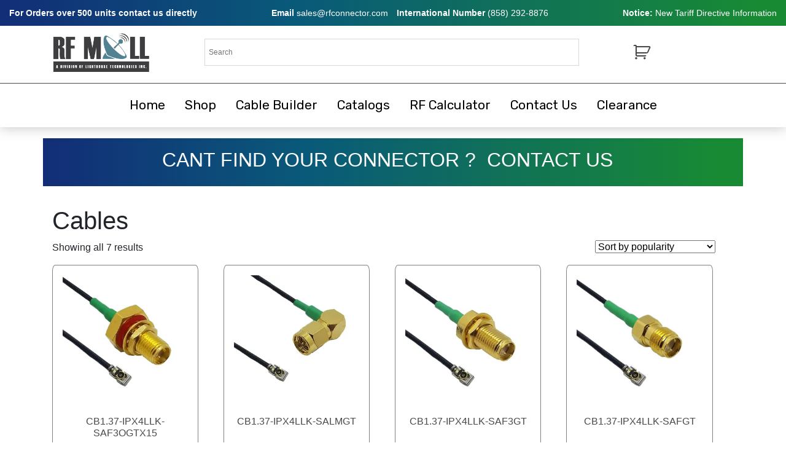

--- FILE ---
content_type: text/html; charset=UTF-8
request_url: https://www.rfmall.com/product-category/cables?yith_wcan=1&product_cat=cables&product_tag=i-pex-mhf4l-locking-to-sma
body_size: 69353
content:
<!DOCTYPE html>
<html lang="en">
<head>
	<meta charset="UTF-8">
	<meta name="viewport" content="width=device-width, initial-scale=1.0">
	<meta name="keywords" content="rf cable, smb connector, coaxial cable adapter">
	<title>RF Mall</title>

	<meta name='robots' content='max-image-preview:large, noindex, follow' />
<link rel='dns-prefetch' href='//cdn.jsdelivr.net' />
<link rel='dns-prefetch' href='//fonts.googleapis.com' />
<link rel="alternate" type="application/rss+xml" title="RFmall &raquo; Cables Category Feed" href="https://www.rfmall.com/product-category/cables/feed/" />
<style id='wp-img-auto-sizes-contain-inline-css' type='text/css'>
img:is([sizes=auto i],[sizes^="auto," i]){contain-intrinsic-size:3000px 1500px}
/*# sourceURL=wp-img-auto-sizes-contain-inline-css */
</style>
<link rel='stylesheet' id='wc-authorize-net-cim-credit-card-checkout-block-css' href='https://www.rfmall.com/wp-content/plugins/woocommerce-gateway-authorize-net-cim/assets/css/blocks/wc-authorize-net-cim-checkout-block.css?ver=1768810484' type='text/css' media='all' />
<link rel='stylesheet' id='wc-authorize-net-cim-echeck-checkout-block-css' href='https://www.rfmall.com/wp-content/plugins/woocommerce-gateway-authorize-net-cim/assets/css/blocks/wc-authorize-net-cim-checkout-block.css?ver=1768810484' type='text/css' media='all' />
<style id='wp-emoji-styles-inline-css' type='text/css'>

	img.wp-smiley, img.emoji {
		display: inline !important;
		border: none !important;
		box-shadow: none !important;
		height: 1em !important;
		width: 1em !important;
		margin: 0 0.07em !important;
		vertical-align: -0.1em !important;
		background: none !important;
		padding: 0 !important;
	}
/*# sourceURL=wp-emoji-styles-inline-css */
</style>
<link rel='stylesheet' id='wp-block-library-css' href='https://www.rfmall.com/wp-includes/css/dist/block-library/style.min.css?ver=6.9' type='text/css' media='all' />
<link rel='stylesheet' id='wc-blocks-style-css' href='https://www.rfmall.com/wp-content/plugins/woocommerce/assets/client/blocks/wc-blocks.css?ver=wc-10.4.3' type='text/css' media='all' />
<style id='global-styles-inline-css' type='text/css'>
:root{--wp--preset--aspect-ratio--square: 1;--wp--preset--aspect-ratio--4-3: 4/3;--wp--preset--aspect-ratio--3-4: 3/4;--wp--preset--aspect-ratio--3-2: 3/2;--wp--preset--aspect-ratio--2-3: 2/3;--wp--preset--aspect-ratio--16-9: 16/9;--wp--preset--aspect-ratio--9-16: 9/16;--wp--preset--color--black: #000000;--wp--preset--color--cyan-bluish-gray: #abb8c3;--wp--preset--color--white: #ffffff;--wp--preset--color--pale-pink: #f78da7;--wp--preset--color--vivid-red: #cf2e2e;--wp--preset--color--luminous-vivid-orange: #ff6900;--wp--preset--color--luminous-vivid-amber: #fcb900;--wp--preset--color--light-green-cyan: #7bdcb5;--wp--preset--color--vivid-green-cyan: #00d084;--wp--preset--color--pale-cyan-blue: #8ed1fc;--wp--preset--color--vivid-cyan-blue: #0693e3;--wp--preset--color--vivid-purple: #9b51e0;--wp--preset--gradient--vivid-cyan-blue-to-vivid-purple: linear-gradient(135deg,rgb(6,147,227) 0%,rgb(155,81,224) 100%);--wp--preset--gradient--light-green-cyan-to-vivid-green-cyan: linear-gradient(135deg,rgb(122,220,180) 0%,rgb(0,208,130) 100%);--wp--preset--gradient--luminous-vivid-amber-to-luminous-vivid-orange: linear-gradient(135deg,rgb(252,185,0) 0%,rgb(255,105,0) 100%);--wp--preset--gradient--luminous-vivid-orange-to-vivid-red: linear-gradient(135deg,rgb(255,105,0) 0%,rgb(207,46,46) 100%);--wp--preset--gradient--very-light-gray-to-cyan-bluish-gray: linear-gradient(135deg,rgb(238,238,238) 0%,rgb(169,184,195) 100%);--wp--preset--gradient--cool-to-warm-spectrum: linear-gradient(135deg,rgb(74,234,220) 0%,rgb(151,120,209) 20%,rgb(207,42,186) 40%,rgb(238,44,130) 60%,rgb(251,105,98) 80%,rgb(254,248,76) 100%);--wp--preset--gradient--blush-light-purple: linear-gradient(135deg,rgb(255,206,236) 0%,rgb(152,150,240) 100%);--wp--preset--gradient--blush-bordeaux: linear-gradient(135deg,rgb(254,205,165) 0%,rgb(254,45,45) 50%,rgb(107,0,62) 100%);--wp--preset--gradient--luminous-dusk: linear-gradient(135deg,rgb(255,203,112) 0%,rgb(199,81,192) 50%,rgb(65,88,208) 100%);--wp--preset--gradient--pale-ocean: linear-gradient(135deg,rgb(255,245,203) 0%,rgb(182,227,212) 50%,rgb(51,167,181) 100%);--wp--preset--gradient--electric-grass: linear-gradient(135deg,rgb(202,248,128) 0%,rgb(113,206,126) 100%);--wp--preset--gradient--midnight: linear-gradient(135deg,rgb(2,3,129) 0%,rgb(40,116,252) 100%);--wp--preset--font-size--small: 13px;--wp--preset--font-size--medium: 20px;--wp--preset--font-size--large: 36px;--wp--preset--font-size--x-large: 42px;--wp--preset--spacing--20: 0.44rem;--wp--preset--spacing--30: 0.67rem;--wp--preset--spacing--40: 1rem;--wp--preset--spacing--50: 1.5rem;--wp--preset--spacing--60: 2.25rem;--wp--preset--spacing--70: 3.38rem;--wp--preset--spacing--80: 5.06rem;--wp--preset--shadow--natural: 6px 6px 9px rgba(0, 0, 0, 0.2);--wp--preset--shadow--deep: 12px 12px 50px rgba(0, 0, 0, 0.4);--wp--preset--shadow--sharp: 6px 6px 0px rgba(0, 0, 0, 0.2);--wp--preset--shadow--outlined: 6px 6px 0px -3px rgb(255, 255, 255), 6px 6px rgb(0, 0, 0);--wp--preset--shadow--crisp: 6px 6px 0px rgb(0, 0, 0);}:where(.is-layout-flex){gap: 0.5em;}:where(.is-layout-grid){gap: 0.5em;}body .is-layout-flex{display: flex;}.is-layout-flex{flex-wrap: wrap;align-items: center;}.is-layout-flex > :is(*, div){margin: 0;}body .is-layout-grid{display: grid;}.is-layout-grid > :is(*, div){margin: 0;}:where(.wp-block-columns.is-layout-flex){gap: 2em;}:where(.wp-block-columns.is-layout-grid){gap: 2em;}:where(.wp-block-post-template.is-layout-flex){gap: 1.25em;}:where(.wp-block-post-template.is-layout-grid){gap: 1.25em;}.has-black-color{color: var(--wp--preset--color--black) !important;}.has-cyan-bluish-gray-color{color: var(--wp--preset--color--cyan-bluish-gray) !important;}.has-white-color{color: var(--wp--preset--color--white) !important;}.has-pale-pink-color{color: var(--wp--preset--color--pale-pink) !important;}.has-vivid-red-color{color: var(--wp--preset--color--vivid-red) !important;}.has-luminous-vivid-orange-color{color: var(--wp--preset--color--luminous-vivid-orange) !important;}.has-luminous-vivid-amber-color{color: var(--wp--preset--color--luminous-vivid-amber) !important;}.has-light-green-cyan-color{color: var(--wp--preset--color--light-green-cyan) !important;}.has-vivid-green-cyan-color{color: var(--wp--preset--color--vivid-green-cyan) !important;}.has-pale-cyan-blue-color{color: var(--wp--preset--color--pale-cyan-blue) !important;}.has-vivid-cyan-blue-color{color: var(--wp--preset--color--vivid-cyan-blue) !important;}.has-vivid-purple-color{color: var(--wp--preset--color--vivid-purple) !important;}.has-black-background-color{background-color: var(--wp--preset--color--black) !important;}.has-cyan-bluish-gray-background-color{background-color: var(--wp--preset--color--cyan-bluish-gray) !important;}.has-white-background-color{background-color: var(--wp--preset--color--white) !important;}.has-pale-pink-background-color{background-color: var(--wp--preset--color--pale-pink) !important;}.has-vivid-red-background-color{background-color: var(--wp--preset--color--vivid-red) !important;}.has-luminous-vivid-orange-background-color{background-color: var(--wp--preset--color--luminous-vivid-orange) !important;}.has-luminous-vivid-amber-background-color{background-color: var(--wp--preset--color--luminous-vivid-amber) !important;}.has-light-green-cyan-background-color{background-color: var(--wp--preset--color--light-green-cyan) !important;}.has-vivid-green-cyan-background-color{background-color: var(--wp--preset--color--vivid-green-cyan) !important;}.has-pale-cyan-blue-background-color{background-color: var(--wp--preset--color--pale-cyan-blue) !important;}.has-vivid-cyan-blue-background-color{background-color: var(--wp--preset--color--vivid-cyan-blue) !important;}.has-vivid-purple-background-color{background-color: var(--wp--preset--color--vivid-purple) !important;}.has-black-border-color{border-color: var(--wp--preset--color--black) !important;}.has-cyan-bluish-gray-border-color{border-color: var(--wp--preset--color--cyan-bluish-gray) !important;}.has-white-border-color{border-color: var(--wp--preset--color--white) !important;}.has-pale-pink-border-color{border-color: var(--wp--preset--color--pale-pink) !important;}.has-vivid-red-border-color{border-color: var(--wp--preset--color--vivid-red) !important;}.has-luminous-vivid-orange-border-color{border-color: var(--wp--preset--color--luminous-vivid-orange) !important;}.has-luminous-vivid-amber-border-color{border-color: var(--wp--preset--color--luminous-vivid-amber) !important;}.has-light-green-cyan-border-color{border-color: var(--wp--preset--color--light-green-cyan) !important;}.has-vivid-green-cyan-border-color{border-color: var(--wp--preset--color--vivid-green-cyan) !important;}.has-pale-cyan-blue-border-color{border-color: var(--wp--preset--color--pale-cyan-blue) !important;}.has-vivid-cyan-blue-border-color{border-color: var(--wp--preset--color--vivid-cyan-blue) !important;}.has-vivid-purple-border-color{border-color: var(--wp--preset--color--vivid-purple) !important;}.has-vivid-cyan-blue-to-vivid-purple-gradient-background{background: var(--wp--preset--gradient--vivid-cyan-blue-to-vivid-purple) !important;}.has-light-green-cyan-to-vivid-green-cyan-gradient-background{background: var(--wp--preset--gradient--light-green-cyan-to-vivid-green-cyan) !important;}.has-luminous-vivid-amber-to-luminous-vivid-orange-gradient-background{background: var(--wp--preset--gradient--luminous-vivid-amber-to-luminous-vivid-orange) !important;}.has-luminous-vivid-orange-to-vivid-red-gradient-background{background: var(--wp--preset--gradient--luminous-vivid-orange-to-vivid-red) !important;}.has-very-light-gray-to-cyan-bluish-gray-gradient-background{background: var(--wp--preset--gradient--very-light-gray-to-cyan-bluish-gray) !important;}.has-cool-to-warm-spectrum-gradient-background{background: var(--wp--preset--gradient--cool-to-warm-spectrum) !important;}.has-blush-light-purple-gradient-background{background: var(--wp--preset--gradient--blush-light-purple) !important;}.has-blush-bordeaux-gradient-background{background: var(--wp--preset--gradient--blush-bordeaux) !important;}.has-luminous-dusk-gradient-background{background: var(--wp--preset--gradient--luminous-dusk) !important;}.has-pale-ocean-gradient-background{background: var(--wp--preset--gradient--pale-ocean) !important;}.has-electric-grass-gradient-background{background: var(--wp--preset--gradient--electric-grass) !important;}.has-midnight-gradient-background{background: var(--wp--preset--gradient--midnight) !important;}.has-small-font-size{font-size: var(--wp--preset--font-size--small) !important;}.has-medium-font-size{font-size: var(--wp--preset--font-size--medium) !important;}.has-large-font-size{font-size: var(--wp--preset--font-size--large) !important;}.has-x-large-font-size{font-size: var(--wp--preset--font-size--x-large) !important;}
/*# sourceURL=global-styles-inline-css */
</style>

<style id='classic-theme-styles-inline-css' type='text/css'>
/*! This file is auto-generated */
.wp-block-button__link{color:#fff;background-color:#32373c;border-radius:9999px;box-shadow:none;text-decoration:none;padding:calc(.667em + 2px) calc(1.333em + 2px);font-size:1.125em}.wp-block-file__button{background:#32373c;color:#fff;text-decoration:none}
/*# sourceURL=/wp-includes/css/classic-themes.min.css */
</style>
<link rel='stylesheet' id='tiered-pricing-table-front-css-css' href='https://www.rfmall.com/wp-content/plugins/tier-pricing-table/assets/frontend/main.css?ver=5.5.1' type='text/css' media='all' />
<link rel='stylesheet' id='woocommerce-layout-css' href='https://www.rfmall.com/wp-content/plugins/woocommerce/assets/css/woocommerce-layout.css?ver=10.4.3' type='text/css' media='all' />
<link rel='stylesheet' id='woocommerce-smallscreen-css' href='https://www.rfmall.com/wp-content/plugins/woocommerce/assets/css/woocommerce-smallscreen.css?ver=10.4.3' type='text/css' media='only screen and (max-width: 768px)' />
<link rel='stylesheet' id='woocommerce-general-css' href='https://www.rfmall.com/wp-content/plugins/woocommerce/assets/css/woocommerce.css?ver=10.4.3' type='text/css' media='all' />
<style id='woocommerce-inline-inline-css' type='text/css'>
.woocommerce form .form-row .required { visibility: visible; }
/*# sourceURL=woocommerce-inline-inline-css */
</style>
<link rel='stylesheet' id='aws-style-css' href='https://www.rfmall.com/wp-content/plugins/advanced-woo-search/assets/css/common.min.css?ver=3.51' type='text/css' media='all' />
<link rel='stylesheet' id='yith-wcan-shortcodes-css' href='https://www.rfmall.com/wp-content/plugins/yith-woocommerce-ajax-navigation/assets/css/shortcodes.css?ver=5.16.0' type='text/css' media='all' />
<style id='yith-wcan-shortcodes-inline-css' type='text/css'>
:root{
	--yith-wcan-filters_colors_titles: #434343;
	--yith-wcan-filters_colors_background: #FFFFFF;
	--yith-wcan-filters_colors_accent: #A7144C;
	--yith-wcan-filters_colors_accent_r: 167;
	--yith-wcan-filters_colors_accent_g: 20;
	--yith-wcan-filters_colors_accent_b: 76;
	--yith-wcan-color_swatches_border_radius: 100%;
	--yith-wcan-color_swatches_size: 30px;
	--yith-wcan-labels_style_background: #FFFFFF;
	--yith-wcan-labels_style_background_hover: #A7144C;
	--yith-wcan-labels_style_background_active: #A7144C;
	--yith-wcan-labels_style_text: #434343;
	--yith-wcan-labels_style_text_hover: #FFFFFF;
	--yith-wcan-labels_style_text_active: #FFFFFF;
	--yith-wcan-anchors_style_text: #434343;
	--yith-wcan-anchors_style_text_hover: #A7144C;
	--yith-wcan-anchors_style_text_active: #A7144C;
}
/*# sourceURL=yith-wcan-shortcodes-inline-css */
</style>
<link rel='stylesheet' id='stylesheet-css' href='https://www.rfmall.com/wp-content/themes/RFmall-WC-Theme/style.css?ver=1' type='text/css' media='all' />
<link rel='stylesheet' id='bootstrap-css' href='//cdn.jsdelivr.net/npm/bootstrap@4.6.0/dist/css/bootstrap.min.css?ver=6.9' type='text/css' media='all' />
<link rel='stylesheet' id='custom_style-css' href='https://www.rfmall.com/wp-content/themes/RFmall-WC-Theme/cs_shop_style.css?ver=6.9' type='text/css' media='all' />
<link rel='stylesheet' id='google-fonts-css' href='https://fonts.googleapis.com/css2?family=Rubik%3Awght%40300%3B400%3B600%3B700&#038;display=swap&#038;ver=6.9' type='text/css' media='all' />
<link rel='stylesheet' id='sv-wc-payment-gateway-payment-form-v5_15_12-css' href='https://www.rfmall.com/wp-content/plugins/woocommerce-gateway-authorize-net-cim/vendor/skyverge/wc-plugin-framework/woocommerce/payment-gateway/assets/css/frontend/sv-wc-payment-gateway-payment-form.min.css?ver=5.15.12' type='text/css' media='all' />
<script type="text/javascript" src="https://www.rfmall.com/wp-includes/js/jquery/jquery.min.js?ver=3.7.1" id="jquery-core-js"></script>
<script type="text/javascript" src="https://www.rfmall.com/wp-includes/js/jquery/jquery-migrate.min.js?ver=3.4.1" id="jquery-migrate-js"></script>
<script type="text/javascript" id="tiered-pricing-table-front-js-js-extra">
/* <![CDATA[ */
var tieredPricingGlobalData = {"loadVariationTieredPricingNonce":"2cf86612ba","isPremium":"no","currencyOptions":{"currency_symbol":"&#36;","decimal_separator":".","thousand_separator":",","decimals":2,"price_format":"%1$s%2$s","trim_zeros":false},"supportedVariableProductTypes":["variable","variable-subscription"],"supportedSimpleProductTypes":["simple","variation","subscription","subscription-variation"]};
//# sourceURL=tiered-pricing-table-front-js-js-extra
/* ]]> */
</script>
<script type="text/javascript" src="https://www.rfmall.com/wp-content/plugins/tier-pricing-table/assets/frontend/product-tiered-pricing-table.min.js?ver=5.5.1" id="tiered-pricing-table-front-js-js"></script>
<script type="text/javascript" src="https://www.rfmall.com/wp-content/plugins/woocommerce/assets/js/jquery-blockui/jquery.blockUI.min.js?ver=2.7.0-wc.10.4.3" id="wc-jquery-blockui-js" defer="defer" data-wp-strategy="defer"></script>
<script type="text/javascript" id="wc-add-to-cart-js-extra">
/* <![CDATA[ */
var wc_add_to_cart_params = {"ajax_url":"/wp-admin/admin-ajax.php","wc_ajax_url":"/?wc-ajax=%%endpoint%%","i18n_view_cart":"View cart","cart_url":"https://www.rfmall.com/cart/","is_cart":"","cart_redirect_after_add":"no"};
//# sourceURL=wc-add-to-cart-js-extra
/* ]]> */
</script>
<script type="text/javascript" src="https://www.rfmall.com/wp-content/plugins/woocommerce/assets/js/frontend/add-to-cart.min.js?ver=10.4.3" id="wc-add-to-cart-js" defer="defer" data-wp-strategy="defer"></script>
<script type="text/javascript" src="https://www.rfmall.com/wp-content/plugins/woocommerce/assets/js/js-cookie/js.cookie.min.js?ver=2.1.4-wc.10.4.3" id="wc-js-cookie-js" defer="defer" data-wp-strategy="defer"></script>
<script type="text/javascript" id="woocommerce-js-extra">
/* <![CDATA[ */
var woocommerce_params = {"ajax_url":"/wp-admin/admin-ajax.php","wc_ajax_url":"/?wc-ajax=%%endpoint%%","i18n_password_show":"Show password","i18n_password_hide":"Hide password"};
//# sourceURL=woocommerce-js-extra
/* ]]> */
</script>
<script type="text/javascript" src="https://www.rfmall.com/wp-content/plugins/woocommerce/assets/js/frontend/woocommerce.min.js?ver=10.4.3" id="woocommerce-js" defer="defer" data-wp-strategy="defer"></script>
<link rel="https://api.w.org/" href="https://www.rfmall.com/wp-json/" /><link rel="alternate" title="JSON" type="application/json" href="https://www.rfmall.com/wp-json/wp/v2/product_cat/20" /><link rel="EditURI" type="application/rsd+xml" title="RSD" href="https://www.rfmall.com/xmlrpc.php?rsd" />
<meta name="generator" content="WordPress 6.9" />
<meta name="generator" content="WooCommerce 10.4.3" />
	<noscript><style>.woocommerce-product-gallery{ opacity: 1 !important; }</style></noscript>
	<noscript><style>.lazyload[data-src]{display:none !important;}</style></noscript><style>.lazyload{background-image:none !important;}.lazyload:before{background-image:none !important;}</style><link rel="icon" href="https://www.rfmall.com/wp-content/uploads/2021/07/cropped-ms-icon-310x310-1-32x32.png" sizes="32x32" />
<link rel="icon" href="https://www.rfmall.com/wp-content/uploads/2021/07/cropped-ms-icon-310x310-1-192x192.png" sizes="192x192" />
<link rel="apple-touch-icon" href="https://www.rfmall.com/wp-content/uploads/2021/07/cropped-ms-icon-310x310-1-180x180.png" />
<meta name="msapplication-TileImage" content="https://www.rfmall.com/wp-content/uploads/2021/07/cropped-ms-icon-310x310-1-270x270.png" />
		<style type="text/css" id="wp-custom-css">
			p.demo_store {
    background: linear-gradient(
90deg
, rgba(18,45,119,1) 0%, rgba(9,90,121,1) 38%, rgba(24,138,52,1) 96%) !important;
	
	    background: -moz-linear-gradient(90deg, rgba(18,45,119,1) 0%, rgba(9,90,121,1) 38%, rgba(24,138,52,1) 96%);
    background: -webkit-linear-gradient(
90deg
, rgba(18,45,119,1) 0%, rgba(9,90,121,1) 38%, rgba(24,138,52,1) 96%);
color: white;
	height: 2.9rem;
}


/* Custom Payment Page Container styling */
.custom-payment-container {
    max-width: 600px;
    margin: 8% auto 7% auto;
    padding: 20px;
    background-color: #f9f9f9;
    border: 1px solid #ddd;
    border-radius: 5px;
}

/* Custom Payment Page Heading styling */
.custom-payment-container h1 {
    text-align: center;
    margin-bottom: 20px;
    font-size: 24px;
    color: #333;
}

/* Custom Payment Page Error message styling */
.custom-payment-error {
    background-color: #f8d7da;
    color: #721c24;
    padding: 10px;
    margin-bottom: 20px;
    border: 1px solid #f5c6cb;
    border-radius: 5px;
    text-align: center;
}

/* Custom Payment Page Form styling */
.custom-payment-form {
    display: flex;
    flex-direction: column;
    gap: 15px;
}

/* Custom Payment Page Label styling */
.custom-payment-form label {
    font-size: 16px;
    color: #555;
}

/* Custom Payment Page Input container styling */
.custom-payment-input-wrapper {
    display: flex;
    align-items: center;
}

/* Custom Payment Page Dollar sign styling */
.custom-payment-input-wrapper .dollar-sign,
.custom-payment-input-wrapper .hash-sign {
    font-size: 16px;
    margin-right: 5px;
    color: #555;
}

/* Custom Payment Page Input styling */
.custom-payment-form input[type="number"],
.custom-payment-form input[type="text"] {
    padding: 10px;
    font-size: 14px;
    border: 1px solid #ccc;
    border-radius: 5px;
    flex: 1;
}

/* Custom Payment Page Submit button styling */
.custom-payment-form input[type="submit"] {
    padding: 10px 20px;
    font-size: 16px;
    color: #fff;
    background-color: #0073aa;
    border: none;
    border-radius: 5px;
    cursor: pointer;
    transition: background-color 0.3s ease;
}

/* Custom Payment Page Submit button hover effect */
.custom-payment-form input[type="submit"]:hover {
    background-color: #005177;
}
		</style>
		
</head>
<body class="archive tax-product_cat term-cables term-20 wp-theme-RFmall-WC-Theme test theme-RFmall-WC-Theme woocommerce woocommerce-page woocommerce-no-js yith-wcan-free filtered">
	


<header class="sticky-top">
	<div class="top-banner-container">
		<div class="header-banner">
			<div class="banner-content">
				<a href="/Contact">For Orders over 500 units contact us directly</a>
			</div>
			<div class="banner-content">
				<span>Email</span>
				<a href="mailto:sales@rfconnector.com">sales@rfconnector.com</a>
				<span>International Number</span>
				<a href="8582928876">(858) 292-8876</a>
			</div>
			<div class="banner-content">
				<span>Notice:</span>
				<a href="https://www.rfmall.com/wp-content/uploads/Lighthorse%20Tariff%20Response%200425.pdf" target="_blank" rel="noopener noreferrer" style="color: white; font-weight: lighter;">New Tariff Directive Information</a>
			</div>


		</div>
	</div>

	<div class="container">

		<div class="row d-flex align-items-center justify-content-between  ">

			<div class="col d-flex align-items-center justify-content-between">
					
					<div class="mobile-menu" onclick="mobile_menu()">

						<i class="fas fa-bars"></i>
					</div>
					
			

					<a href="https://www.rfmall.com">
					<img src="[data-uri]" class="img-fluid logo lazyload" alt="" data-src="https://www.rfmall.com/wp-content/themes/RFmall-WC-Theme/images/logo.png" decoding="async" data-eio-rwidth="293" data-eio-rheight="122"><noscript><img src="https://www.rfmall.com/wp-content/themes/RFmall-WC-Theme/images/logo.png" class='img-fluid logo' alt="" data-eio="l"></noscript>
					</a>

                    
					<!-- <i class="fas fa-search search_icon" onclick="search_swap()"></i> -->
					<div class="try">
						<div class="aws-container" data-url="/?wc-ajax=aws_action" data-siteurl="https://www.rfmall.com" data-lang="" data-show-loader="true" data-show-more="true" data-show-page="true" data-ajax-search="true" data-show-clear="true" data-mobile-screen="false" data-use-analytics="false" data-min-chars="1" data-buttons-order="1" data-timeout="300" data-is-mobile="false" data-page-id="20" data-tax="product_cat" ><form class="aws-search-form" action="https://www.rfmall.com/" method="get" role="search" ><div class="aws-wrapper"><label class="aws-search-label" for="696de7f4884f0">Search</label><input type="search" name="s" id="696de7f4884f0" value="" class="aws-search-field" placeholder="Search" autocomplete="off" /><input type="hidden" name="post_type" value="product"><input type="hidden" name="type_aws" value="true"><div class="aws-search-clear"><span>×</span></div><div class="aws-loader"></div></div></form></div>					</div>
												  <div id="woo-cart-button">
                          <!-- <a href=""><i class="far fa-user"></i></a> -->
                          
						    <a class="cart-contents" href="https://www.rfmall.com/cart/" title="View your shopping cart">
						    						    </a>
						  </div>   
						
			</div>
			<div class="mobile-srch">
				<div class="aws-container" data-url="/?wc-ajax=aws_action" data-siteurl="https://www.rfmall.com" data-lang="" data-show-loader="true" data-show-more="true" data-show-page="true" data-ajax-search="true" data-show-clear="true" data-mobile-screen="false" data-use-analytics="false" data-min-chars="1" data-buttons-order="1" data-timeout="300" data-is-mobile="false" data-page-id="20" data-tax="product_cat" ><form class="aws-search-form" action="https://www.rfmall.com/" method="get" role="search" ><div class="aws-wrapper"><label class="aws-search-label" for="696de7f4885b3">Search</label><input type="search" name="s" id="696de7f4885b3" value="" class="aws-search-field" placeholder="Search" autocomplete="off" /><input type="hidden" name="post_type" value="product"><input type="hidden" name="type_aws" value="true"><div class="aws-search-clear"><span>×</span></div><div class="aws-loader"></div></div></form></div>			</div>
		</div>

	</div>


	<div class="new-menu  justify-content-center" id='toggle'>
						<div class="menu-top-menu-container"><ul id="menu-top-menu" class="top-menu "><li id="menu-item-13" class="menu-item menu-item-type-post_type menu-item-object-page menu-item-home menu-item-13"><a href="https://www.rfmall.com/">Home</a></li>
<li id="menu-item-26" class="menu-item menu-item-type-post_type menu-item-object-page menu-item-26"><a href="https://www.rfmall.com/shop/">Shop</a></li>
<li id="menu-item-3397" class="menu-item menu-item-type-custom menu-item-object-custom menu-item-3397"><a href="https://www.rfconnector.com/rf-cable-assemblies">Cable Builder</a></li>
<li id="menu-item-55" class="menu-item menu-item-type-post_type menu-item-object-page menu-item-55"><a href="https://www.rfmall.com/catalogs/">Catalogs</a></li>
<li id="menu-item-3398" class="menu-item menu-item-type-custom menu-item-object-custom menu-item-3398"><a href="http://rfcalculator.mobi/">RF Calculator</a></li>
<li id="menu-item-19" class="menu-item menu-item-type-post_type menu-item-object-page menu-item-19"><a href="https://www.rfmall.com/contact-us/">Contact Us</a></li>
<li id="menu-item-5269" class="menu-item menu-item-type-post_type menu-item-object-page menu-item-5269"><a href="https://www.rfmall.com/clearance-shop/">Clearance</a></li>
</ul></div>	</div>
</header><div class="content">
	<div class='shop-page-contact'>
		<h2>CANT FIND YOUR CONNECTOR ? <a href="/RFmall/contact-us/">&nbsp;CONTACT US	&nbsp;</a></h2>		
	</div>
	<div class="container w-100">

		<div class="row w-100 mobiletag">
			<div class="col-lg-12 rmtag">
				<li id="yith-woocommerce-ajax-navigation-filters-2" class="widget widget_yith-woocommerce-ajax-navigation-filters"></li>
  
					
				</div>
			<div class="col-lg-12 flex-wrap checktag" >
				
			
				<h1 class="page-title">Cables</h1>

			
			
			
				<div class="woocommerce-notices-wrapper"></div><p class="woocommerce-result-count" role="alert" aria-relevant="all" data-is-sorted-by="true">
	Showing all 7 results<span class="screen-reader-text">Sorted by popularity</span></p>
<form class="woocommerce-ordering" method="get">
		<select
		name="orderby"
		class="orderby"
					aria-label="Shop order"
			>
					<option value="popularity"  selected='selected'>Sort by popularity</option>
					<option value="date" >Sort by latest</option>
					<option value="price" >Sort by price: low to high</option>
					<option value="price-desc" >Sort by price: high to low</option>
			</select>
	<input type="hidden" name="paged" value="1" />
	<input type="hidden" name="yith_wcan" value="1" /><input type="hidden" name="product_cat" value="cables" /><input type="hidden" name="product_tag" value="i-pex-mhf4l-locking-to-sma" /></form>

				<ul class="products columns-4">

																					<li class="product type-product post-4237 status-publish first instock product_cat-cables product_cat-i-pex-cables product_cat-sma product_tag-1-37mm-od-coaxial-cable product_tag-i-pex-mhf4l-locking-to-sma product_tag-ipex-mhf4l-lk-locking-plug-right-angle-1c product_tag-ipex-mhf4l-lk-locking-plug-right-angle-2c product_tag-sma-jack-1c product_tag-sma-jack-2c has-post-thumbnail taxable shipping-taxable purchasable product-type-variable has-default-attributes">
	<a href="https://www.rfmall.com/product/cb1-37-ipx4llk-saf3ogtx15-xin/" class="woocommerce-LoopProduct-link woocommerce-loop-product__link"><img width="500" height="500" src="[data-uri]" class="attachment-woocommerce_thumbnail size-woocommerce_thumbnail lazyload" alt="CB1.37-IPX4LLK-SAF3OGTX15" decoding="async" fetchpriority="high"   data-src="https://www.rfmall.com/wp-content/uploads/2021/09/CB1.37-IPX4LLK-SAF3OGTX15-500x500.webp" data-srcset="https://www.rfmall.com/wp-content/uploads/2021/09/CB1.37-IPX4LLK-SAF3OGTX15-500x500.webp 500w, https://www.rfmall.com/wp-content/uploads/2021/09/CB1.37-IPX4LLK-SAF3OGTX15-300x300.webp 300w, https://www.rfmall.com/wp-content/uploads/2021/09/CB1.37-IPX4LLK-SAF3OGTX15-150x150.webp 150w, https://www.rfmall.com/wp-content/uploads/2021/09/CB1.37-IPX4LLK-SAF3OGTX15-100x100.webp 100w, https://www.rfmall.com/wp-content/uploads/2021/09/CB1.37-IPX4LLK-SAF3OGTX15-jpg.webp 640w" data-sizes="auto" data-eio-rwidth="500" data-eio-rheight="500" /><noscript><img width="500" height="500" src="https://www.rfmall.com/wp-content/uploads/2021/09/CB1.37-IPX4LLK-SAF3OGTX15-500x500.webp" class="attachment-woocommerce_thumbnail size-woocommerce_thumbnail" alt="CB1.37-IPX4LLK-SAF3OGTX15" decoding="async" fetchpriority="high" srcset="https://www.rfmall.com/wp-content/uploads/2021/09/CB1.37-IPX4LLK-SAF3OGTX15-500x500.webp 500w, https://www.rfmall.com/wp-content/uploads/2021/09/CB1.37-IPX4LLK-SAF3OGTX15-300x300.webp 300w, https://www.rfmall.com/wp-content/uploads/2021/09/CB1.37-IPX4LLK-SAF3OGTX15-150x150.webp 150w, https://www.rfmall.com/wp-content/uploads/2021/09/CB1.37-IPX4LLK-SAF3OGTX15-100x100.webp 100w, https://www.rfmall.com/wp-content/uploads/2021/09/CB1.37-IPX4LLK-SAF3OGTX15-jpg.webp 640w" sizes="(max-width: 500px) 100vw, 500px" data-eio="l" /></noscript><h2 class="woocommerce-loop-product__title">CB1.37-IPX4LLK-SAF3OGTX15</h2><div class="product-meta" stlye="font-size:0.8rem;">CB1.37-IPX4LLK-SAF3OGTX15-XIN</div>
	<span class="price">		<span class="tiered-pricing-dynamic-price-wrapper tiered-pricing-dynamic-price-wrapper--variable"
			  data-display-context="shop-loop"
			  data-price-type="dynamic"
			  data-product-id="4237"
			  data-parent-id="4237">
			From: <span class="woocommerce-Price-amount amount"><bdi><span class="woocommerce-Price-currencySymbol">&#36;</span>19.37</bdi></span></span></span>
</a><a href="https://www.rfmall.com/product/cb1-37-ipx4llk-saf3ogtx15-xin/" aria-describedby="woocommerce_loop_add_to_cart_link_describedby_4237" data-quantity="1" class="button product_type_variable add_to_cart_button" data-product_id="4237" data-product_sku="CB1.37-IPX4LLK-SAF3OGTX15-XIN" aria-label="Select options for &ldquo;CB1.37-IPX4LLK-SAF3OGTX15&rdquo;" rel="nofollow">Select options</a>	<span id="woocommerce_loop_add_to_cart_link_describedby_4237" class="screen-reader-text">
		This product has multiple variants. The options may be chosen on the product page	</span>
</li>
																	<li class="product type-product post-5470 status-publish instock product_cat-cables product_cat-sma product_tag-1-37mm-od-coaxial-cable product_tag-i-pex-mhf4l-locking-to-sma product_tag-ipex-mhf4l-lk-locking-plug-right-angle-1c product_tag-ipex-mhf4l-lk-locking-plug-right-angle-2c product_tag-sma-plug-right-angle-1c product_tag-sma-plug-right-angle-2c has-post-thumbnail taxable shipping-taxable purchasable product-type-variable has-default-attributes">
	<a href="https://www.rfmall.com/product/cb1-37-ipx4llk-salmgt-xxin/" class="woocommerce-LoopProduct-link woocommerce-loop-product__link"><img width="500" height="500" src="[data-uri]" class="attachment-woocommerce_thumbnail size-woocommerce_thumbnail lazyload" alt="CB1.37-IPX4LLK-SALMGT" decoding="async"   data-src="https://www.rfmall.com/wp-content/uploads/2022/07/MFG_CB1.37-IPX4LLK-SALMGT-10IN-1-500x500.webp" data-srcset="https://www.rfmall.com/wp-content/uploads/2022/07/MFG_CB1.37-IPX4LLK-SALMGT-10IN-1-500x500.webp 500w, https://www.rfmall.com/wp-content/uploads/2022/07/MFG_CB1.37-IPX4LLK-SALMGT-10IN-1-300x300.webp 300w, https://www.rfmall.com/wp-content/uploads/2022/07/MFG_CB1.37-IPX4LLK-SALMGT-10IN-1-150x150.webp 150w, https://www.rfmall.com/wp-content/uploads/2022/07/MFG_CB1.37-IPX4LLK-SALMGT-10IN-1-100x100.webp 100w, https://www.rfmall.com/wp-content/uploads/2022/07/MFG_CB1.37-IPX4LLK-SALMGT-10IN-1.webp 640w" data-sizes="auto" data-eio-rwidth="500" data-eio-rheight="500" /><noscript><img width="500" height="500" src="https://www.rfmall.com/wp-content/uploads/2022/07/MFG_CB1.37-IPX4LLK-SALMGT-10IN-1-500x500.webp" class="attachment-woocommerce_thumbnail size-woocommerce_thumbnail" alt="CB1.37-IPX4LLK-SALMGT" decoding="async" srcset="https://www.rfmall.com/wp-content/uploads/2022/07/MFG_CB1.37-IPX4LLK-SALMGT-10IN-1-500x500.webp 500w, https://www.rfmall.com/wp-content/uploads/2022/07/MFG_CB1.37-IPX4LLK-SALMGT-10IN-1-300x300.webp 300w, https://www.rfmall.com/wp-content/uploads/2022/07/MFG_CB1.37-IPX4LLK-SALMGT-10IN-1-150x150.webp 150w, https://www.rfmall.com/wp-content/uploads/2022/07/MFG_CB1.37-IPX4LLK-SALMGT-10IN-1-100x100.webp 100w, https://www.rfmall.com/wp-content/uploads/2022/07/MFG_CB1.37-IPX4LLK-SALMGT-10IN-1.webp 640w" sizes="(max-width: 500px) 100vw, 500px" data-eio="l" /></noscript><h2 class="woocommerce-loop-product__title">CB1.37-IPX4LLK-SALMGT</h2><div class="product-meta" stlye="font-size:0.8rem;">CB1.37-IPX4LLK-SALMGT-XXIN</div>
	<span class="price">		<span class="tiered-pricing-dynamic-price-wrapper tiered-pricing-dynamic-price-wrapper--variable"
			  data-display-context="shop-loop"
			  data-price-type="dynamic"
			  data-product-id="5470"
			  data-parent-id="5470">
			From: <span class="woocommerce-Price-amount amount"><bdi><span class="woocommerce-Price-currencySymbol">&#36;</span>16.32</bdi></span></span></span>
</a><a href="https://www.rfmall.com/product/cb1-37-ipx4llk-salmgt-xxin/" aria-describedby="woocommerce_loop_add_to_cart_link_describedby_5470" data-quantity="1" class="button product_type_variable add_to_cart_button" data-product_id="5470" data-product_sku="CB1.37-IPX4LLK-SALMGT-XXIN" aria-label="Select options for &ldquo;CB1.37-IPX4LLK-SALMGT&rdquo;" rel="nofollow">Select options</a>	<span id="woocommerce_loop_add_to_cart_link_describedby_5470" class="screen-reader-text">
		This product has multiple variants. The options may be chosen on the product page	</span>
</li>
																	<li class="product type-product post-4155 status-publish instock product_cat-cables product_cat-i-pex-cables product_cat-sma product_tag-1-37mm-od-coaxial-cable product_tag-i-pex-mhf4l-locking-to-sma product_tag-ipex-mhf4l-lk-locking-plug-right-angle-1c product_tag-ipex-mhf4l-lk-locking-plug-right-angle-2c product_tag-sma-jack-1c product_tag-sma-jack-2c has-post-thumbnail taxable shipping-taxable purchasable product-type-variable has-default-attributes">
	<a href="https://www.rfmall.com/product/cb1-37-ipx4llk-saf3gt-x-in/" class="woocommerce-LoopProduct-link woocommerce-loop-product__link"><img width="500" height="500" src="[data-uri]" class="attachment-woocommerce_thumbnail size-woocommerce_thumbnail lazyload" alt="CB1.37-IPX4LLK-SAF3GT" decoding="async"   data-src="https://www.rfmall.com/wp-content/uploads/2021/09/CB1.37-IPX4LLK-SAF3GT-500x500.webp" data-srcset="https://www.rfmall.com/wp-content/uploads/2021/09/CB1.37-IPX4LLK-SAF3GT-500x500.webp 500w, https://www.rfmall.com/wp-content/uploads/2021/09/CB1.37-IPX4LLK-SAF3GT-300x300.webp 300w, https://www.rfmall.com/wp-content/uploads/2021/09/CB1.37-IPX4LLK-SAF3GT-150x150.webp 150w, https://www.rfmall.com/wp-content/uploads/2021/09/CB1.37-IPX4LLK-SAF3GT-100x100.webp 100w, https://www.rfmall.com/wp-content/uploads/2021/09/CB1.37-IPX4LLK-SAF3GT-jpg.webp 640w" data-sizes="auto" data-eio-rwidth="500" data-eio-rheight="500" /><noscript><img width="500" height="500" src="https://www.rfmall.com/wp-content/uploads/2021/09/CB1.37-IPX4LLK-SAF3GT-500x500.webp" class="attachment-woocommerce_thumbnail size-woocommerce_thumbnail" alt="CB1.37-IPX4LLK-SAF3GT" decoding="async" srcset="https://www.rfmall.com/wp-content/uploads/2021/09/CB1.37-IPX4LLK-SAF3GT-500x500.webp 500w, https://www.rfmall.com/wp-content/uploads/2021/09/CB1.37-IPX4LLK-SAF3GT-300x300.webp 300w, https://www.rfmall.com/wp-content/uploads/2021/09/CB1.37-IPX4LLK-SAF3GT-150x150.webp 150w, https://www.rfmall.com/wp-content/uploads/2021/09/CB1.37-IPX4LLK-SAF3GT-100x100.webp 100w, https://www.rfmall.com/wp-content/uploads/2021/09/CB1.37-IPX4LLK-SAF3GT-jpg.webp 640w" sizes="(max-width: 500px) 100vw, 500px" data-eio="l" /></noscript><h2 class="woocommerce-loop-product__title">CB1.37-IPX4LLK-SAF3GT</h2><div class="product-meta" stlye="font-size:0.8rem;">CB1.37-IPX4LLK-SAF3GT - XXIN</div>
	<span class="price">		<span class="tiered-pricing-dynamic-price-wrapper tiered-pricing-dynamic-price-wrapper--variable"
			  data-display-context="shop-loop"
			  data-price-type="dynamic"
			  data-product-id="4155"
			  data-parent-id="4155">
			From: <span class="woocommerce-Price-amount amount"><bdi><span class="woocommerce-Price-currencySymbol">&#36;</span>8.80</bdi></span></span></span>
</a><a href="https://www.rfmall.com/product/cb1-37-ipx4llk-saf3gt-x-in/" aria-describedby="woocommerce_loop_add_to_cart_link_describedby_4155" data-quantity="1" class="button product_type_variable add_to_cart_button" data-product_id="4155" data-product_sku="CB1.37-IPX4LLK-SAF3GT - XXIN" aria-label="Select options for &ldquo;CB1.37-IPX4LLK-SAF3GT&rdquo;" rel="nofollow">Select options</a>	<span id="woocommerce_loop_add_to_cart_link_describedby_4155" class="screen-reader-text">
		This product has multiple variants. The options may be chosen on the product page	</span>
</li>
																	<li class="product type-product post-7076 status-publish last instock product_cat-cables product_cat-i-pex-locking-cables product_cat-sma product_tag-1-37mm-od-coaxial-cable product_tag-i-pex-mhf4l-locking-to-sma product_tag-ipex-mhf4l-lk-locking-plug-right-angle-1c product_tag-ipex-mhf4l-lk-locking-plug-right-angle-2c product_tag-sma-jack-1c product_tag-sma-jack-2c has-post-thumbnail taxable shipping-taxable purchasable product-type-variable has-default-attributes">
	<a href="https://www.rfmall.com/product/cb1-37-ipx4llk-safgt/" class="woocommerce-LoopProduct-link woocommerce-loop-product__link"><img width="500" height="500" src="[data-uri]" class="attachment-woocommerce_thumbnail size-woocommerce_thumbnail lazyload" alt="CB1.37-IPX4LLK-SAFGT" decoding="async"   data-src="https://www.rfmall.com/wp-content/uploads/2023/03/CB1.37-IPX4LLK-SAFGT-500x500.jpg" data-srcset="https://www.rfmall.com/wp-content/uploads/2023/03/CB1.37-IPX4LLK-SAFGT-500x500.jpg 500w, https://www.rfmall.com/wp-content/uploads/2023/03/CB1.37-IPX4LLK-SAFGT-300x300.jpg 300w, https://www.rfmall.com/wp-content/uploads/2023/03/CB1.37-IPX4LLK-SAFGT-150x150.jpg 150w, https://www.rfmall.com/wp-content/uploads/2023/03/CB1.37-IPX4LLK-SAFGT-100x100.jpg 100w, https://www.rfmall.com/wp-content/uploads/2023/03/CB1.37-IPX4LLK-SAFGT.jpg 640w" data-sizes="auto" data-eio-rwidth="500" data-eio-rheight="500" /><noscript><img width="500" height="500" src="https://www.rfmall.com/wp-content/uploads/2023/03/CB1.37-IPX4LLK-SAFGT-500x500.jpg" class="attachment-woocommerce_thumbnail size-woocommerce_thumbnail" alt="CB1.37-IPX4LLK-SAFGT" decoding="async" srcset="https://www.rfmall.com/wp-content/uploads/2023/03/CB1.37-IPX4LLK-SAFGT-500x500.jpg 500w, https://www.rfmall.com/wp-content/uploads/2023/03/CB1.37-IPX4LLK-SAFGT-300x300.jpg 300w, https://www.rfmall.com/wp-content/uploads/2023/03/CB1.37-IPX4LLK-SAFGT-150x150.jpg 150w, https://www.rfmall.com/wp-content/uploads/2023/03/CB1.37-IPX4LLK-SAFGT-100x100.jpg 100w, https://www.rfmall.com/wp-content/uploads/2023/03/CB1.37-IPX4LLK-SAFGT.jpg 640w" sizes="(max-width: 500px) 100vw, 500px" data-eio="l" /></noscript><h2 class="woocommerce-loop-product__title">CB1.37-IPX4LLK-SAFGT</h2><div class="product-meta" stlye="font-size:0.8rem;">CB1.37-IPX4LLK-SAFGT-XXIN</div>
	<span class="price">		<span class="tiered-pricing-dynamic-price-wrapper tiered-pricing-dynamic-price-wrapper--variable"
			  data-display-context="shop-loop"
			  data-price-type="dynamic"
			  data-product-id="7076"
			  data-parent-id="7076">
			From: <span class="woocommerce-Price-amount amount"><bdi><span class="woocommerce-Price-currencySymbol">&#36;</span>13.42</bdi></span></span></span>
</a><a href="https://www.rfmall.com/product/cb1-37-ipx4llk-safgt/" aria-describedby="woocommerce_loop_add_to_cart_link_describedby_7076" data-quantity="1" class="button product_type_variable add_to_cart_button" data-product_id="7076" data-product_sku="CB1.37-IPX4LLK-SAFGT-XXIN" aria-label="Select options for &ldquo;CB1.37-IPX4LLK-SAFGT&rdquo;" rel="nofollow">Select options</a>	<span id="woocommerce_loop_add_to_cart_link_describedby_7076" class="screen-reader-text">
		This product has multiple variants. The options may be chosen on the product page	</span>
</li>
																	<li class="product type-product post-5472 status-publish first instock product_cat-cables product_cat-sma product_tag-1-37mm-od-coaxial-cable product_tag-i-pex-mhf4l-locking-to-sma product_tag-ipex-mhf4l-lk-locking-plug-right-angle-1c product_tag-ipex-mhf4l-lk-locking-plug-right-angle-2c product_tag-rp-sma-plug-right-angle-1c product_tag-rp-sma-plug-right-angle-2c has-post-thumbnail taxable shipping-taxable purchasable product-type-variable has-default-attributes">
	<a href="https://www.rfmall.com/product/cb1-37-ipx4llk-salrmgt-xxin/" class="woocommerce-LoopProduct-link woocommerce-loop-product__link"><img width="500" height="500" src="[data-uri]" class="attachment-woocommerce_thumbnail size-woocommerce_thumbnail lazyload" alt="CB1.37-IPX4LLK-SALRMGT" decoding="async"   data-src="https://www.rfmall.com/wp-content/uploads/2022/07/MFG_CB1.37-IPX4LLK-SALRMGT-10IN-500x500.webp" data-srcset="https://www.rfmall.com/wp-content/uploads/2022/07/MFG_CB1.37-IPX4LLK-SALRMGT-10IN-500x500.webp 500w, https://www.rfmall.com/wp-content/uploads/2022/07/MFG_CB1.37-IPX4LLK-SALRMGT-10IN-300x300.webp 300w, https://www.rfmall.com/wp-content/uploads/2022/07/MFG_CB1.37-IPX4LLK-SALRMGT-10IN-150x150.webp 150w, https://www.rfmall.com/wp-content/uploads/2022/07/MFG_CB1.37-IPX4LLK-SALRMGT-10IN-100x100.webp 100w, https://www.rfmall.com/wp-content/uploads/2022/07/MFG_CB1.37-IPX4LLK-SALRMGT-10IN.webp 640w" data-sizes="auto" data-eio-rwidth="500" data-eio-rheight="500" /><noscript><img width="500" height="500" src="https://www.rfmall.com/wp-content/uploads/2022/07/MFG_CB1.37-IPX4LLK-SALRMGT-10IN-500x500.webp" class="attachment-woocommerce_thumbnail size-woocommerce_thumbnail" alt="CB1.37-IPX4LLK-SALRMGT" decoding="async" srcset="https://www.rfmall.com/wp-content/uploads/2022/07/MFG_CB1.37-IPX4LLK-SALRMGT-10IN-500x500.webp 500w, https://www.rfmall.com/wp-content/uploads/2022/07/MFG_CB1.37-IPX4LLK-SALRMGT-10IN-300x300.webp 300w, https://www.rfmall.com/wp-content/uploads/2022/07/MFG_CB1.37-IPX4LLK-SALRMGT-10IN-150x150.webp 150w, https://www.rfmall.com/wp-content/uploads/2022/07/MFG_CB1.37-IPX4LLK-SALRMGT-10IN-100x100.webp 100w, https://www.rfmall.com/wp-content/uploads/2022/07/MFG_CB1.37-IPX4LLK-SALRMGT-10IN.webp 640w" sizes="(max-width: 500px) 100vw, 500px" data-eio="l" /></noscript><h2 class="woocommerce-loop-product__title">CB1.37-IPX4LLK-SALRMGT</h2><div class="product-meta" stlye="font-size:0.8rem;">CB1.37-IPX4LLK-SALRMGT-XXIN</div>
	<span class="price">		<span class="tiered-pricing-dynamic-price-wrapper tiered-pricing-dynamic-price-wrapper--variable"
			  data-display-context="shop-loop"
			  data-price-type="dynamic"
			  data-product-id="5472"
			  data-parent-id="5472">
			From: <span class="woocommerce-Price-amount amount"><bdi><span class="woocommerce-Price-currencySymbol">&#36;</span>16.69</bdi></span></span></span>
</a><a href="https://www.rfmall.com/product/cb1-37-ipx4llk-salrmgt-xxin/" aria-describedby="woocommerce_loop_add_to_cart_link_describedby_5472" data-quantity="1" class="button product_type_variable add_to_cart_button" data-product_id="5472" data-product_sku="CB1.37-IPX4LLK-SALRMGT-XXIN" aria-label="Select options for &ldquo;CB1.37-IPX4LLK-SALRMGT&rdquo;" rel="nofollow">Select options</a>	<span id="woocommerce_loop_add_to_cart_link_describedby_5472" class="screen-reader-text">
		This product has multiple variants. The options may be chosen on the product page	</span>
</li>
																	<li class="product type-product post-5471 status-publish instock product_cat-cables product_cat-sma product_tag-1-37mm-od-coaxial-cable product_tag-i-pex-mhf4l-locking-to-sma product_tag-ipex-mhf4l-lk-locking-plug-right-angle-1c product_tag-ipex-mhf4l-lk-locking-plug-right-angle-2c product_tag-rp-sma-jack-right-angle-1c product_tag-rp-sma-jack-right-angle-2c has-post-thumbnail taxable shipping-taxable purchasable product-type-variable has-default-attributes">
	<a href="https://www.rfmall.com/product/cb1-37-ipx4llk-salrf3gt-xxin/" class="woocommerce-LoopProduct-link woocommerce-loop-product__link"><img width="500" height="500" src="[data-uri]" class="attachment-woocommerce_thumbnail size-woocommerce_thumbnail lazyload" alt="CB1.37-IPX4LLK-SALRF3GT" decoding="async"   data-src="https://www.rfmall.com/wp-content/uploads/2022/07/MFG_CB1.37-IPX4LLK-SALRF3GT-10IN-500x500.webp" data-srcset="https://www.rfmall.com/wp-content/uploads/2022/07/MFG_CB1.37-IPX4LLK-SALRF3GT-10IN-500x500.webp 500w, https://www.rfmall.com/wp-content/uploads/2022/07/MFG_CB1.37-IPX4LLK-SALRF3GT-10IN-300x300.webp 300w, https://www.rfmall.com/wp-content/uploads/2022/07/MFG_CB1.37-IPX4LLK-SALRF3GT-10IN-150x150.webp 150w, https://www.rfmall.com/wp-content/uploads/2022/07/MFG_CB1.37-IPX4LLK-SALRF3GT-10IN-100x100.webp 100w, https://www.rfmall.com/wp-content/uploads/2022/07/MFG_CB1.37-IPX4LLK-SALRF3GT-10IN.webp 640w" data-sizes="auto" data-eio-rwidth="500" data-eio-rheight="500" /><noscript><img width="500" height="500" src="https://www.rfmall.com/wp-content/uploads/2022/07/MFG_CB1.37-IPX4LLK-SALRF3GT-10IN-500x500.webp" class="attachment-woocommerce_thumbnail size-woocommerce_thumbnail" alt="CB1.37-IPX4LLK-SALRF3GT" decoding="async" srcset="https://www.rfmall.com/wp-content/uploads/2022/07/MFG_CB1.37-IPX4LLK-SALRF3GT-10IN-500x500.webp 500w, https://www.rfmall.com/wp-content/uploads/2022/07/MFG_CB1.37-IPX4LLK-SALRF3GT-10IN-300x300.webp 300w, https://www.rfmall.com/wp-content/uploads/2022/07/MFG_CB1.37-IPX4LLK-SALRF3GT-10IN-150x150.webp 150w, https://www.rfmall.com/wp-content/uploads/2022/07/MFG_CB1.37-IPX4LLK-SALRF3GT-10IN-100x100.webp 100w, https://www.rfmall.com/wp-content/uploads/2022/07/MFG_CB1.37-IPX4LLK-SALRF3GT-10IN.webp 640w" sizes="(max-width: 500px) 100vw, 500px" data-eio="l" /></noscript><h2 class="woocommerce-loop-product__title">CB1.37-IPX4LLK-SALRF3GT</h2><div class="product-meta" stlye="font-size:0.8rem;">CB1.37-IPX4LLK-SALRF3GT-XXIN</div>
	<span class="price">		<span class="tiered-pricing-dynamic-price-wrapper tiered-pricing-dynamic-price-wrapper--variable"
			  data-display-context="shop-loop"
			  data-price-type="dynamic"
			  data-product-id="5471"
			  data-parent-id="5471">
			From: <span class="woocommerce-Price-amount amount"><bdi><span class="woocommerce-Price-currencySymbol">&#36;</span>16.48</bdi></span></span></span>
</a><a href="https://www.rfmall.com/product/cb1-37-ipx4llk-salrf3gt-xxin/" aria-describedby="woocommerce_loop_add_to_cart_link_describedby_5471" data-quantity="1" class="button product_type_variable add_to_cart_button" data-product_id="5471" data-product_sku="CB1.37-IPX4LLK-SALRF3GT-XXIN" aria-label="Select options for &ldquo;CB1.37-IPX4LLK-SALRF3GT&rdquo;" rel="nofollow">Select options</a>	<span id="woocommerce_loop_add_to_cart_link_describedby_5471" class="screen-reader-text">
		This product has multiple variants. The options may be chosen on the product page	</span>
</li>
																	<li class="product type-product post-5469 status-publish instock product_cat-cables product_cat-sma product_tag-1-37mm-od-coaxial-cable product_tag-i-pex-mhf4l-locking-to-sma product_tag-ipex-mhf4l-lk-locking-plug-right-angle-1c product_tag-ipex-mhf4l-lk-locking-plug-right-angle-2c product_tag-sma-jack-right-angle-1c product_tag-sma-jack-right-angle-2c has-post-thumbnail taxable shipping-taxable purchasable product-type-variable has-default-attributes">
	<a href="https://www.rfmall.com/product/cb1-37-ipx4llk-salf3gt-xxin/" class="woocommerce-LoopProduct-link woocommerce-loop-product__link"><img width="500" height="500" src="[data-uri]" class="attachment-woocommerce_thumbnail size-woocommerce_thumbnail lazyload" alt="CB1.37-IPX4LLK-SALF3GT" decoding="async"   data-src="https://www.rfmall.com/wp-content/uploads/2022/07/MFG_CB1.37-IPX4LLK-SALF3GT-10IN-500x500.webp" data-srcset="https://www.rfmall.com/wp-content/uploads/2022/07/MFG_CB1.37-IPX4LLK-SALF3GT-10IN-500x500.webp 500w, https://www.rfmall.com/wp-content/uploads/2022/07/MFG_CB1.37-IPX4LLK-SALF3GT-10IN-300x300.webp 300w, https://www.rfmall.com/wp-content/uploads/2022/07/MFG_CB1.37-IPX4LLK-SALF3GT-10IN-150x150.webp 150w, https://www.rfmall.com/wp-content/uploads/2022/07/MFG_CB1.37-IPX4LLK-SALF3GT-10IN-100x100.webp 100w, https://www.rfmall.com/wp-content/uploads/2022/07/MFG_CB1.37-IPX4LLK-SALF3GT-10IN.webp 640w" data-sizes="auto" data-eio-rwidth="500" data-eio-rheight="500" /><noscript><img width="500" height="500" src="https://www.rfmall.com/wp-content/uploads/2022/07/MFG_CB1.37-IPX4LLK-SALF3GT-10IN-500x500.webp" class="attachment-woocommerce_thumbnail size-woocommerce_thumbnail" alt="CB1.37-IPX4LLK-SALF3GT" decoding="async" srcset="https://www.rfmall.com/wp-content/uploads/2022/07/MFG_CB1.37-IPX4LLK-SALF3GT-10IN-500x500.webp 500w, https://www.rfmall.com/wp-content/uploads/2022/07/MFG_CB1.37-IPX4LLK-SALF3GT-10IN-300x300.webp 300w, https://www.rfmall.com/wp-content/uploads/2022/07/MFG_CB1.37-IPX4LLK-SALF3GT-10IN-150x150.webp 150w, https://www.rfmall.com/wp-content/uploads/2022/07/MFG_CB1.37-IPX4LLK-SALF3GT-10IN-100x100.webp 100w, https://www.rfmall.com/wp-content/uploads/2022/07/MFG_CB1.37-IPX4LLK-SALF3GT-10IN.webp 640w" sizes="(max-width: 500px) 100vw, 500px" data-eio="l" /></noscript><h2 class="woocommerce-loop-product__title">CB1.37-IPX4LLK-SALF3GT</h2><div class="product-meta" stlye="font-size:0.8rem;">CB1.37-IPX4LLK-SALF3GT-XXIN</div>
	<span class="price">		<span class="tiered-pricing-dynamic-price-wrapper tiered-pricing-dynamic-price-wrapper--variable"
			  data-display-context="shop-loop"
			  data-price-type="dynamic"
			  data-product-id="5469"
			  data-parent-id="5469">
			From: <span class="woocommerce-Price-amount amount"><bdi><span class="woocommerce-Price-currencySymbol">&#36;</span>16.07</bdi></span></span></span>
</a><a href="https://www.rfmall.com/product/cb1-37-ipx4llk-salf3gt-xxin/" aria-describedby="woocommerce_loop_add_to_cart_link_describedby_5469" data-quantity="1" class="button product_type_variable add_to_cart_button" data-product_id="5469" data-product_sku="CB1.37-IPX4LLK-SALF3GT-XXIN" aria-label="Select options for &ldquo;CB1.37-IPX4LLK-SALF3GT&rdquo;" rel="nofollow">Select options</a>	<span id="woocommerce_loop_add_to_cart_link_describedby_5469" class="screen-reader-text">
		This product has multiple variants. The options may be chosen on the product page	</span>
</li>
									
				</ul>

				
							</div>
		</div>
	</div>
	
</div>
<footer class="site-footer">

<!---Font Awesome CDN ---->
	<script defer src="https://use.fontawesome.com/releases/v5.15.3/js/all.js" integrity="sha384-haqrlim99xjfMxRP6EWtafs0sB1WKcMdynwZleuUSwJR0mDeRYbhtY+KPMr+JL6f" crossorigin="anonymous"></script>
<!-------------------------->
	<footer id="colophon" class="site-footer">
		<div class="footer-logo">
<!-- 			 -->		
 			<div class="footer-img-container">
 				 <img src="[data-uri]" alt="Lighthorse Technologies Logo" data-src="https://rfmall.com/wp-content/uploads/2021/07/rfmall-logo.png" decoding="async" class="lazyload"><noscript><img src="https://rfmall.com/wp-content/uploads/2021/07/rfmall-logo.png" alt="Lighthorse Technologies Logo" data-eio="l"></noscript>
 			</div>
 			
 		
 			<!-- set newsletter within footer  take email address -->
 			<div class="sm-icon">
				<div>
					<a href="https://www.pinterest.com/lighthorsetechnologies/"><i class="fab fa-pinterest"></i></a>
				</div>

				<div>
				
					<a href="https://www.linkedin.com/company/lighthorse-technologies-inc./"><i class="fab fa-linkedin"></i></a> 
				</div>

				<div>
					<a href="https://www.facebook.com/LighthorseTech/?ref=py_c"><i class="fab fa-facebook-square"></i></a>
				</div>
					
			</div>

		</div>
		
		<div class="footer-content">
			<div class="column-1 footer-flag" >
				<div class="mobile-collapsible-wrapper" onclick="collapse(1)">
					<h4>About</h4>
				</div>

	
				<a href="https://rfconnector.com/">News</a>
				<a href="https://rfconnector.com/">RF Connector</a>
				<a href="https://rfworld.com/">RF World</a>
																						
			</div>

			<div class="column-2 footer-flag">
				<div class="mobile-collapsible-wrapper" onclick="collapse(2)">
					<h4>Our Products</h4>
				</div>

				<a href="https://www.rfmall.com/shop/?orderby=date">New Products</a>
				<a href="https://www.rfmall.com/shop/?yith_wcan=1&product_cat=cables">Cable Assemblies</a>
				<a href="https://www.rfmall.com/shop/?yith_wcan=1&product_cat=connectors">RF Connectors</a>
				<a href="https://www.rfmall.com/shop/?yith_wcan=1&product_cat=adapter">Adapters</a>
				<a href="https://www.rfmall.com/shop/?yith_wcan=1&product_cat=antennas">Anthennas</a>	
			</div>

			<div class="column-3 footer-flag">
				<div class="mobile-collapsible-wrapper" onclick="collapse(3)">
					<h4>Contact Us</h4>
				</div>

				<a href="tel:8582928876">U.S. <br><i class="fas fa-phone"></i> &nbsp; (858)-292-8876 </a>
				<a href="mailto:sales@rfconnector.com"><i class="fas fa-envelope"></i> &nbsp; sales@rfconnector.com </a>
				<a href="tel:4032657395">Canada<br><i class="fas fa-phone"></i> &nbsp; 
				(403) 265-7395 </a>
				<a href="mailto:robert@rfconnector.com"><i class="fas fa-envelope"></i> &nbsp; robert@rfconnector.com </a>
				<a href="tel:8582928876">Asia<br><i class="fas fa-phone"></i> &nbsp; 
				(858)292-8876 </a>
				<a href="mailto:angel@rfconnector.com"><i class="fas fa-envelope"></i> &nbsp; angel@rfconnector.com </a>
			</div>

			<div class="column-4 footer-flag">
				<div class="mobile-collapsible-wrapper" onclick="collapse(4)">
				<h4>Headquarters</h4>
			    </div>

				<a href="https://g.page/rf-connector?share">U.S. <br> Lighthorse Technologies Inc. <br> 9511 Ridgehaven Ct, Ste B <br> San Diego, CA 92123 <br> <i class="fas fa-phone"></i> &nbsp; (858)-292-8876</a>	
			</div>
		</div>
		<div class="site-info">
			<div>Copyright © 2021 Lighthorse Technologies inc.</div>
			<div>© 2008 – 2021 All Rights Reserved.</div>
		</div><!-- .site-info -->
	</footer><!-- #colophon -->
</div><!-- #page -->

	
</footer>




<script type="speculationrules">
{"prefetch":[{"source":"document","where":{"and":[{"href_matches":"/*"},{"not":{"href_matches":["/wp-*.php","/wp-admin/*","/wp-content/uploads/*","/wp-content/*","/wp-content/plugins/*","/wp-content/themes/RFmall-WC-Theme/*","/*\\?(.+)"]}},{"not":{"selector_matches":"a[rel~=\"nofollow\"]"}},{"not":{"selector_matches":".no-prefetch, .no-prefetch a"}}]},"eagerness":"conservative"}]}
</script>
<script type="text/javascript">jQuery(function($){		function load_authorize_net_cim_credit_card_payment_form_handler() {
			window.wc_authorize_net_cim_credit_card_payment_form_handler = new WC_Authorize_Net_Payment_Form_Handler( {"plugin_id":"authorize_net_cim","id":"authorize_net_cim_credit_card","id_dasherized":"authorize-net-cim-credit-card","type":"credit-card","csc_required":true,"csc_required_for_tokens":false,"logging_enabled":false,"lightbox_enabled":false,"login_id":"3bQ2Xv94zf","client_key":"9em5D48Jr3S48FrETMM5VmappLX7y92r62gnnAt572pcm382Jme2VDhh4BxmMwc2","general_error":"An error occurred, please try again or try an alternate form of payment.","ajax_url":"https:\/\/www.rfmall.com\/wp-admin\/admin-ajax.php","ajax_log_nonce":"0be85e0894","enabled_card_types":["visa","mastercard","amex","discover","jcb"]} );window.jQuery( document.body ).trigger( "update_checkout" );		}

		try {

			if ( 'undefined' !== typeof WC_Authorize_Net_Payment_Form_Handler ) {
				load_authorize_net_cim_credit_card_payment_form_handler();
			} else {
				window.jQuery( document.body ).on( 'wc_authorize_net_payment_form_handler_loaded', load_authorize_net_cim_credit_card_payment_form_handler );
			}

		} catch ( err ) {

			
		var errorName    = '',
		    errorMessage = '';

		if ( 'undefined' === typeof err || 0 === err.length || ! err ) {
			errorName    = 'A script error has occurred.';
			errorMessage = 'The script WC_Authorize_Net_Payment_Form_Handler could not be loaded.';
		} else {
			errorName    = 'undefined' !== typeof err.name    ? err.name    : '';
			errorMessage = 'undefined' !== typeof err.message ? err.message : '';
		}

		
		jQuery.post( 'https://www.rfmall.com/wp-admin/admin-ajax.php', {
			action:   'wc_authorize_net_cim_credit_card_payment_form_log_script_event',
			security: '3c18f5fbf4',
			name:     errorName,
			message:  errorMessage,
		} );

				}
		});</script><script type="text/javascript">jQuery(function($){		function load_authorize_net_cim_echeck_payment_form_handler() {
			window.wc_authorize_net_cim_echeck_payment_form_handler = new WC_Authorize_Net_Payment_Form_Handler( {"plugin_id":"authorize_net_cim","id":"authorize_net_cim_echeck","id_dasherized":"authorize-net-cim-echeck","type":"echeck","csc_required":false,"csc_required_for_tokens":false,"logging_enabled":false,"lightbox_enabled":false,"login_id":"3bQ2Xv94zf","client_key":"9em5D48Jr3S48FrETMM5VmappLX7y92r62gnnAt572pcm382Jme2VDhh4BxmMwc2","general_error":"An error occurred, please try again or try an alternate form of payment.","ajax_url":"https:\/\/www.rfmall.com\/wp-admin\/admin-ajax.php","ajax_log_nonce":"cfb4315e36"} );window.jQuery( document.body ).trigger( "update_checkout" );		}

		try {

			if ( 'undefined' !== typeof WC_Authorize_Net_Payment_Form_Handler ) {
				load_authorize_net_cim_echeck_payment_form_handler();
			} else {
				window.jQuery( document.body ).on( 'wc_authorize_net_payment_form_handler_loaded', load_authorize_net_cim_echeck_payment_form_handler );
			}

		} catch ( err ) {

			
		var errorName    = '',
		    errorMessage = '';

		if ( 'undefined' === typeof err || 0 === err.length || ! err ) {
			errorName    = 'A script error has occurred.';
			errorMessage = 'The script WC_Authorize_Net_Payment_Form_Handler could not be loaded.';
		} else {
			errorName    = 'undefined' !== typeof err.name    ? err.name    : '';
			errorMessage = 'undefined' !== typeof err.message ? err.message : '';
		}

		
		jQuery.post( 'https://www.rfmall.com/wp-admin/admin-ajax.php', {
			action:   'wc_authorize_net_cim_echeck_payment_form_log_script_event',
			security: '7556b972e5',
			name:     errorName,
			message:  errorMessage,
		} );

				}
		});</script>	<script type='text/javascript'>
		(function () {
			var c = document.body.className;
			c = c.replace(/woocommerce-no-js/, 'woocommerce-js');
			document.body.className = c;
		})();
	</script>
	<script type="text/javascript" id="eio-lazy-load-js-before">
/* <![CDATA[ */
var eio_lazy_vars = {"exactdn_domain":"","skip_autoscale":0,"bg_min_dpr":1.1,"threshold":0,"use_dpr":1};
//# sourceURL=eio-lazy-load-js-before
/* ]]> */
</script>
<script type="text/javascript" src="https://www.rfmall.com/wp-content/plugins/ewww-image-optimizer/includes/lazysizes.min.js?ver=831" id="eio-lazy-load-js" async="async" data-wp-strategy="async"></script>
<script type="text/javascript" id="aws-script-js-extra">
/* <![CDATA[ */
var aws_vars = {"sale":"Sale!","sku":"SKU: ","showmore":"View all results","noresults":"Nothing found"};
//# sourceURL=aws-script-js-extra
/* ]]> */
</script>
<script type="text/javascript" src="https://www.rfmall.com/wp-content/plugins/advanced-woo-search/assets/js/common.min.js?ver=3.51" id="aws-script-js"></script>
<script type="text/javascript" src="https://www.rfmall.com/wp-content/themes/RFmall-WC-Theme/app.js?ver=1" id="custom-js"></script>
<script type="text/javascript" src="https://www.rfmall.com/wp-content/plugins/woocommerce/assets/js/jquery-payment/jquery.payment.min.js?ver=3.0.0-wc.10.4.3" id="wc-jquery-payment-js" data-wp-strategy="defer"></script>
<script type="text/javascript" id="sv-wc-payment-gateway-payment-form-v5_15_12-js-extra">
/* <![CDATA[ */
var sv_wc_payment_gateway_payment_form_params = {"order_button_text":"Place order","card_number_missing":"Card number is missing","card_number_invalid":"Card number is invalid","card_number_digits_invalid":"Card number is invalid (only digits allowed)","card_number_length_invalid":"Card number is invalid (wrong length)","card_type_invalid":"Card is invalid","card_type_invalid_specific_type":"{card_type} card is invalid","cvv_missing":"Card security code is missing","cvv_digits_invalid":"Card security code is invalid (only digits are allowed)","cvv_length_invalid":"Card security code is invalid (must be 3 or 4 digits)","card_exp_date_invalid":"Card expiration date is invalid","check_number_digits_invalid":"Check Number is invalid (only digits are allowed)","check_number_missing":"Check Number is missing","drivers_license_state_missing":"Driver's license state is missing","drivers_license_number_missing":"Driver's license number is missing","drivers_license_number_invalid":"Driver's license number is invalid","account_number_missing":"Account Number is missing","account_number_invalid":"Account Number is invalid (only digits are allowed)","account_number_length_invalid":"Account Number is invalid (must be between 5 and 17 digits)","routing_number_missing":"Routing Number is missing","routing_number_digits_invalid":"Routing Number is invalid (only digits are allowed)","routing_number_length_invalid":"Routing Number is invalid (must be 9 digits)"};
//# sourceURL=sv-wc-payment-gateway-payment-form-v5_15_12-js-extra
/* ]]> */
</script>
<script type="text/javascript" src="https://www.rfmall.com/wp-content/plugins/woocommerce-gateway-authorize-net-cim/vendor/skyverge/wc-plugin-framework/woocommerce/payment-gateway/assets/dist/frontend/sv-wc-payment-gateway-payment-form.js?ver=5.15.12" id="sv-wc-payment-gateway-payment-form-v5_15_12-js"></script>
<script type="text/javascript" src="https://www.rfmall.com/wp-content/plugins/woocommerce/assets/js/sourcebuster/sourcebuster.min.js?ver=10.4.3" id="sourcebuster-js-js"></script>
<script type="text/javascript" id="wc-order-attribution-js-extra">
/* <![CDATA[ */
var wc_order_attribution = {"params":{"lifetime":1.0e-5,"session":30,"base64":false,"ajaxurl":"https://www.rfmall.com/wp-admin/admin-ajax.php","prefix":"wc_order_attribution_","allowTracking":true},"fields":{"source_type":"current.typ","referrer":"current_add.rf","utm_campaign":"current.cmp","utm_source":"current.src","utm_medium":"current.mdm","utm_content":"current.cnt","utm_id":"current.id","utm_term":"current.trm","utm_source_platform":"current.plt","utm_creative_format":"current.fmt","utm_marketing_tactic":"current.tct","session_entry":"current_add.ep","session_start_time":"current_add.fd","session_pages":"session.pgs","session_count":"udata.vst","user_agent":"udata.uag"}};
//# sourceURL=wc-order-attribution-js-extra
/* ]]> */
</script>
<script type="text/javascript" src="https://www.rfmall.com/wp-content/plugins/woocommerce/assets/js/frontend/order-attribution.min.js?ver=10.4.3" id="wc-order-attribution-js"></script>
<script id="wp-emoji-settings" type="application/json">
{"baseUrl":"https://s.w.org/images/core/emoji/17.0.2/72x72/","ext":".png","svgUrl":"https://s.w.org/images/core/emoji/17.0.2/svg/","svgExt":".svg","source":{"concatemoji":"https://www.rfmall.com/wp-includes/js/wp-emoji-release.min.js?ver=6.9"}}
</script>
<script type="module">
/* <![CDATA[ */
/*! This file is auto-generated */
const a=JSON.parse(document.getElementById("wp-emoji-settings").textContent),o=(window._wpemojiSettings=a,"wpEmojiSettingsSupports"),s=["flag","emoji"];function i(e){try{var t={supportTests:e,timestamp:(new Date).valueOf()};sessionStorage.setItem(o,JSON.stringify(t))}catch(e){}}function c(e,t,n){e.clearRect(0,0,e.canvas.width,e.canvas.height),e.fillText(t,0,0);t=new Uint32Array(e.getImageData(0,0,e.canvas.width,e.canvas.height).data);e.clearRect(0,0,e.canvas.width,e.canvas.height),e.fillText(n,0,0);const a=new Uint32Array(e.getImageData(0,0,e.canvas.width,e.canvas.height).data);return t.every((e,t)=>e===a[t])}function p(e,t){e.clearRect(0,0,e.canvas.width,e.canvas.height),e.fillText(t,0,0);var n=e.getImageData(16,16,1,1);for(let e=0;e<n.data.length;e++)if(0!==n.data[e])return!1;return!0}function u(e,t,n,a){switch(t){case"flag":return n(e,"\ud83c\udff3\ufe0f\u200d\u26a7\ufe0f","\ud83c\udff3\ufe0f\u200b\u26a7\ufe0f")?!1:!n(e,"\ud83c\udde8\ud83c\uddf6","\ud83c\udde8\u200b\ud83c\uddf6")&&!n(e,"\ud83c\udff4\udb40\udc67\udb40\udc62\udb40\udc65\udb40\udc6e\udb40\udc67\udb40\udc7f","\ud83c\udff4\u200b\udb40\udc67\u200b\udb40\udc62\u200b\udb40\udc65\u200b\udb40\udc6e\u200b\udb40\udc67\u200b\udb40\udc7f");case"emoji":return!a(e,"\ud83e\u1fac8")}return!1}function f(e,t,n,a){let r;const o=(r="undefined"!=typeof WorkerGlobalScope&&self instanceof WorkerGlobalScope?new OffscreenCanvas(300,150):document.createElement("canvas")).getContext("2d",{willReadFrequently:!0}),s=(o.textBaseline="top",o.font="600 32px Arial",{});return e.forEach(e=>{s[e]=t(o,e,n,a)}),s}function r(e){var t=document.createElement("script");t.src=e,t.defer=!0,document.head.appendChild(t)}a.supports={everything:!0,everythingExceptFlag:!0},new Promise(t=>{let n=function(){try{var e=JSON.parse(sessionStorage.getItem(o));if("object"==typeof e&&"number"==typeof e.timestamp&&(new Date).valueOf()<e.timestamp+604800&&"object"==typeof e.supportTests)return e.supportTests}catch(e){}return null}();if(!n){if("undefined"!=typeof Worker&&"undefined"!=typeof OffscreenCanvas&&"undefined"!=typeof URL&&URL.createObjectURL&&"undefined"!=typeof Blob)try{var e="postMessage("+f.toString()+"("+[JSON.stringify(s),u.toString(),c.toString(),p.toString()].join(",")+"));",a=new Blob([e],{type:"text/javascript"});const r=new Worker(URL.createObjectURL(a),{name:"wpTestEmojiSupports"});return void(r.onmessage=e=>{i(n=e.data),r.terminate(),t(n)})}catch(e){}i(n=f(s,u,c,p))}t(n)}).then(e=>{for(const n in e)a.supports[n]=e[n],a.supports.everything=a.supports.everything&&a.supports[n],"flag"!==n&&(a.supports.everythingExceptFlag=a.supports.everythingExceptFlag&&a.supports[n]);var t;a.supports.everythingExceptFlag=a.supports.everythingExceptFlag&&!a.supports.flag,a.supports.everything||((t=a.source||{}).concatemoji?r(t.concatemoji):t.wpemoji&&t.twemoji&&(r(t.twemoji),r(t.wpemoji)))});
//# sourceURL=https://www.rfmall.com/wp-includes/js/wp-emoji-loader.min.js
/* ]]> */
</script>
<script type="text/javascript">
window.addEventListener("load", function(event) {
jQuery(".cfx_form_main,.wpcf7-form,.wpforms-form,.gform_wrapper form").each(function(){
var form=jQuery(this); 
var screen_width=""; var screen_height="";
 if(screen_width == ""){
 if(screen){
   screen_width=screen.width;  
 }else{
     screen_width=jQuery(window).width();
 }    }  
  if(screen_height == ""){
 if(screen){
   screen_height=screen.height;  
 }else{
     screen_height=jQuery(window).height();
 }    }
form.append('<input type="hidden" name="vx_width" value="'+screen_width+'">');
form.append('<input type="hidden" name="vx_height" value="'+screen_height+'">');
form.append('<input type="hidden" name="vx_url" value="'+window.location.href+'">');  
}); 

});
</script> 
</body>
</html>

--- FILE ---
content_type: text/css
request_url: https://www.rfmall.com/wp-content/themes/RFmall-WC-Theme/style.css?ver=1
body_size: 18404
content:
/*
Theme Name:RFmall-WC-Theme
Author:Kelsey Taylor
*/

/*********************************/
/************ HEADER *************/
/*********************************/

header {
	background:#fff;
	padding:1rem 0;
	box-shadow:0px 0px 20px rgba(0,0,0,0.25);
	padding-top:0;
	/*margin-bottom:2rem;*/
}




.wc-tabs-wrapper{
	margin-top:2rem;
}
.custom_table{
	width:100%;
}
.container{
	padding-bottom:1rem;

}

.new-menu{
	padding-top:1rem;
	border-top:solid thin #494949;
	display: flex
}

.header-banner {
    padding: 0 .9375rem;
    max-width: 85rem;
    margin: 0 auto;
    display: flex;
    justify-content: space-between;
    font-size: .875rem;
    line-height: 2.625rem;
}

.top-banner-container {
	margin-bottom:10px;
	background: rgb(18,45,119);
	background: -moz-linear-gradient(90deg, rgba(18,45,119,1) 0%, rgba(9,90,121,1) 38%, rgba(24,138,52,1) 96%);
	background: -webkit-linear-gradient(90deg, rgba(18,45,119,1) 0%, rgba(9,90,121,1) 38%, rgba(24,138,52,1) 96%);
	background: linear-gradient(90deg, rgba(18,45,119,1) 0%, rgba(9,90,121,1) 38%, rgba(24,138,52,1) 96%);
	filter: progid:DXImageTransform.Microsoft.gradient(startColorstr="#122d77",endColorstr="#188a34",GradientType=1);
}

.banner-content > span {
	margin-left:.625rem;
	font-weight:bold;
	color:white;
}

.banner-content:nth-child(1) > a {
	font-weight:bold;
	color:white;
}

.banner-content:nth-child(2) > a{
	color:white;
	font-weight:lighter;
}

.try{
	width:55%;
}

.aws-container {
    width: 100%;
}

.mobile-srch{
	display: none;

}

.logo {
	/*width:180px;*/
	width:10rem;
}



.top-menu {
	display:flex;
	list-style:none;
	margin:0;
	padding:0;
	font-family:"Rubik";
	font-weight:400;


}

.top-menu > .menu-item > a {
	display:block;
	padding:.25rem 1rem;
	color:black;
	font-size:1.3rem;
	font-family:"Rubik";
	text-decoration: none;
}

/*a:hover{
	text-decoration:none;
}*/
a.cart-contents {
	color:#494949;
}

.cart-contents:before {
    font-family:WooCommerce;
    content: "\e01d";
    font-size:28px;
    margin-top:10px;
    font-style:normal;
    font-weight:400;
    padding-right:5px;
    vertical-align: bottom;
}
.cart-contents:hover {
    text-decoration: none;
}
.cart-contents-count {
    color: #fff;
    background-color: rgb(255,69,58);
    font-weight: bold;
    border-radius: 10px;
    padding: 1px 6px;
    line-height: 1;
    font-family: Arial, Helvetica, sans-serif;
    vertical-align: top;
}


.mobile-menu {
	visibility: hidden;
	display: none;
	
}

.menu-wraper {
	justify-content: space-evenly;
}

.fullscreen-menu{
	display: block !important;
	transition: max-height .2s ease-out;
}
.fullscreen-menu > div > ul {
	display: flex !important;
	height:27vh;
	flex-direction:column;
	justify-content:center;
	align-items: center;
}

/*************************************************/
/************ MAIN PAGE - HOME PAGE *************/
/*************************************************/

#hero {
	height:30rem;
	width:100%;
	background:url('./images/newbanner.jpg') #f0f0f0 no-repeat center;
	background-size:contain;
	/*margin-top:2rem;*/
}

/*.products {
	display: flex;
    justify-content: center;
    align-content: center;
    text-align: center;
}*/

.ctg-title {
	padding-top:2.1rem;
	padding-bottom:2.1rem;
	font-family:"Rubik"

}

.home-page-woo > .woocommerce > ul.products > li.product{
	-webkit-box-shadow: 0px 0px 8px 4px rgba(0,0,0,0.31); 
	box-shadow: 0px 0px 8px 4px rgba(0,0,0,0.31);
	border-radius:3% 3% 3% 3%/ 3% 3% 3% 3%;
}

.home-page-woo > .woocommerce > ul.products > li.product > a > img {
	border-radius:3% 3% 3% 3%/ 3% 3% 3% 3%;

}

/*.woocommerce {
	width:60%;
}*/

.main-container{
	padding:2rem 0;
}



.content{
	margin-top: 1.15rem;
	display: flex;
	justify-content:center;
	align-content:center;
	flex-flow: column wrap;
}

.main-page-title{
	text-align:center;
	width: 70vw;
    margin: 0 auto;
}
.woocommerce-loop-category__title mark.count {
    display: none;
}
.about-us-container{
	background: url(./images/rfc-banner-bg.png) #f0f0f0 no-repeat center;
	height:14rem;
	display: flex;
    justify-content: center;
	margin-top:5%;
	box-shadow:0px 0px 20px rgba(0,0,0,0.25);
}

.about-us{
	width:60%;
	font-weight:bold;
}
.about-us ,.main-page-intro, .intro-text {
	display:flex;
	align-content: center;
}
.about-us, .intro-text {
	text-align:center;
	flex-direction:column;
	justify-content:center;
}

.main-page-intro {
	justify-content:space-around;
}

.intro-text {
	padding: 3rem 3rem 3rem 3rem;
}

.intro2 {
	border-top:solid gray thin;
}

.intro-text > button {
	width:10rem;
	margin:0 auto;
    display:block;
	background-color: white;
	color:  #007bff;
	border: 2px solid  #007bff;
}

.intro-text > button:hover {
	border: 2px solid #a2a4a6;
	/*color: #a2a4a6;*/
	background: #494949;
	color: white;
}

.custom-cable-container {
	display: flex;
    justify-content: center;
    align-content: center;

}
.custom-cable{
	border-radius:1%/5%; /*3% 3% 3% 3%/ 3% 3% 3% 3%;*/
    box-shadow: 0px 0px 8px 4px rgb(0 0 0 / 31%);
    /*width: 63%;*/
    height:282px;
    display: flex;
    align-content: center;
    justify-content: center;
    flex-direction: row-reverse;
    width:100%
}

.custom-cable>img{
	/*margin-top:5%; 
	*/
	margin-top:2%;
}

/*****************************************/
/**************** FOOTER *****************/
/*****************************************/





footer {
	box-shadow:0px 0px 20px rgba(0,0,0,0.25);

}


.site-footer{
	color:#ffffff;
	background: rgb(18,45,119);
	background: -moz-linear-gradient(90deg, rgba(18,45,119,1) 0%, rgba(9,90,121,1) 38%, rgba(24,138,52,1) 96%);
	background: -webkit-linear-gradient(90deg, rgba(18,45,119,1) 0%, rgba(9,90,121,1) 38%, rgba(24,138,52,1) 96%);
	background: linear-gradient(90deg, rgba(18,45,119,1) 0%, rgba(9,90,121,1) 38%, rgba(24,138,52,1) 96%);
	filter: progid:DXImageTransform.Microsoft.gradient(startColorstr="#122d77",endColorstr="#188a34",GradientType=1);
}


.footer-logo {
	display:flex;
    justify-content: space-between;
    margin-left: 4vw;
    margin-right: 4vw;
    align-content: center;

}


.sm-icon > div {
	display: flex;
	justify-content:center;
	align-content:center;
}

.sm-icon{
	display: flex;
	justify-content:center;
	align-content:center;
}

.sm-icon >div >a> .svg-inline--fa {
    font-size: xx-large;
    display: block;
    margin:auto;
    margin-right:1.25rem;
}

.sm-icon >div >a {
   margin:auto;
   color: inherit!important;

}


.footer-content {
	display: flex;
    justify-content: space-around;
    align-content: center;
    font-family:Rubik;
    margin-top: 10px;
    border-top: #c1c1c1 solid thin;
    padding-top: 1.25rem
}

.footer-content > div {
	display:flex;
	flex-direction:column;
}

.footer-img-container {
	max-width:35%;
	margin-top:0.50rem;

}

.footer-img-container > img {
	/*width:90%;*/
	width: 60%;
}

.footer-content > div > a {
	color:#fff;
	margin-top:8px;
	font-size:.875rem;
    line-height: 1.25rem;
}
.site-info {
	border-top: #c1c1c1 solid thin;
	margin-top:30px;
	text-align:center;
	background:#171717; /*#383737*/
	font-family:'Rubik' , sans-serif;
}

.site-info > div {
	font-size:x-small;

}

#email,#contactName,#commentsText {
	width: 33vw;
	background:lightgrey;
	border:none;
}


#email,#contactName {
 	line-height: 3;
}

.form-button{
	background:none;
	border: solid thin #494949;
}

.form-button:hover{
	background:#494949;
	color:white;
	border: solid thin grey;
}

.contactform {
	padding-left:0;
}

.contactform > li{
	margin-top: 0.50rem;
}

.contact-content:nth-child(2){
	border-left:solid grey thin;
}

.contact-content {
	display: flex;
	justify-content:center;

}


.google-maps{
	text-align:center;
	margin-bottom:4rem;
	margin-top: 3rem;
}

.contact-text{
	justify-content:space-around;
	align-items: center;
}
.contactus{
	text-align:center;
}

.entry-title{
	margin-bottom:2rem;
}


.contact-container {
	display: flex;
	justify-content:space-around;
	padding-bottom: 2rem;
}

.contact-content {
	width: 50%;
}

/*Woocommerce Css*/

.woocommerce-input-wrapper{
	width:100%;
	display:block;

}

.woocommerce-input-wrapper > input {
	height:30px;
	border:1px solid black !important;
	padding:.25rem;
	background:#f0f0f0;
	border:0;
}

span.woocommerce-Price-amount {
	font-size: larger;
}

/*Widget*/

.widget {
	list-style-type: none;
	margin:0;
	padding-left:0;
	font-size:medium; 	
}


.woof_list {
	padding-left:0;
	font-size:small;
}


.widget > ul {
	list-style-type: none;
	padding:0;
	margin:0;
}


.woof_checkbox_label {
	margin:0 !important;
}


/*.woof_term_* {
	padding-top: 15px !important;
	line-height: 1.6em;
    height: 1.6em;
}*/

/*Mobile/Touch pad CSSs*/

/*HIDE navbar on mobile*/
/*@media only screen and (max-width: 710px ){

	.contact{
		border-bottom: solid black thin;
    	padding-bottom: 2rem;
    	margin-top: 1rem;
	}
} */

.error_contact{
	color:red;
}

.error {
	border: solid red thin;
	color:red;
/*	animation: shake 0.2s ease-in-out 0s 2;
    box-shadow: 0 0 0.5em red;*/
}


/*****************************************/
/************* MEDIA QUERYS *************/
/*****************************************/


@media only screen and (max-width: 812px ){
	.banner-content{
		font-size:.63rem;
	}

}

@media only screen and (max-width: 992px) {
	.new-menu{
    	display:none;
    	border:none;
	}

    .custom-cable-container {
        padding-left: 7% !important;
        padding-right: 7% !important;
    }

	.contact-content{
		flex-direction:column !important;

	}

	.contact{
		border-bottom: solid black thin;
    	padding-bottom: 2rem;
    	margin-top: 1rem;
	}
}
/*HIDE Hero on mobile*/

@media only screen and (max-width:992px){
	#hero{
		display:none;

	}
	#woo-cart-button{
	 width: 2rem !important;
	}
}

@media only screen and (max-width: 1025px){

	.attachment-medium {
		display:none !important;
	}
	.offer-banner,.footer-content {
		flex-direction:column;
		text-align: center;
	}

	/* .custom-cable {
		width: 100%;
	} */

	.products {
		width:85%;
		margin:auto !important;
	}

	.header-banner {
		display: flex;
	    flex-direction: column;
	    text-align: center;
	    font-size:.775rem;
	}

	.mobile-menu {
		visibility: visible;
		display: flex;
		width: 100%;
		font-size: xx-large;
		width:50px;
	}

	

	.mobile-srch {
		display:flex !important;
		justify-content: center !important;
    	align-items: center !important;
	}

	.mobile-srch > div{
		width: 78vw;
    	margin-top: 1.25rem;
	
	}

	.container > .row {
		flex-direction:column !important;
	}

	.footer-flag > a {
		display: none;

	}

	.sm-icon {
		margin-top: 0.25rem;
	}

	.contact-container{
		flex-direction:column-reverse;
		border:none;
		align-items: center;
	}
	/*div:not(:first-child) { 
		margin-left: 2rem;
		text-align:center;
	 }*/
	.contact-content{
		flex-direction:row;
		border:none !important;
		align-items: center;
		margin-bottom: 2rem;
	}
	#email,#contactName,#commentsText{
		width:77vw;
		margin:none;
	}

	
}

@media only screen and (max-width:1025){
	.attachment-medium{
		display:none !important;
	}
	.custom-cable{
		width:100%;
	}
	
	.main-page-title{
		width: 100vw;
	}

}


/*@media only screen and (min-width:2015){
	#woo-cart-button{
		width: 10.25rem;
 	}
}*/

.col-lg-9 > .products {
	flex-wrap:wrap;
	text-align:center;
}
.col-lg-9 > h1 {
	border-bottom:solid black thin;
}

/*a:hover {
	color:#494949 !important;
}*/
a:hover{
	text-decoration: none;
	color:orange !important;
}

.home-page-woo > .woocommerce > ul.products > li.product:hover{
	-webkit-box-shadow: 0px 0px 8px 4px #494949 !important; 
	box-shadow: 0px 0px 8px 4px #494949 !important;
}

.custom-cable:hover{
	-webkit-box-shadow: 0px 0px 8px 4px #494949 !important; 
	box-shadow: 0px 0px 8px 4px #494949 !important;	
}


.woocommerce .quantity .qty{
	width:5.631rem;
	height:3.25rem;
}

#coupon_code{
	width: 7rem;
	height: 3.1rem;
}

/*.product{
	text-align:center;
	width: 16.95%;
	border: solid gray thin;
	border-radius: 2%;
	padding: 1rem !important;
}

.product:hover{
	-webkit-box-shadow: 0px 0px 15px 0px rgba(0,0,0,0.4); 
	box-shadow: 0px 0px 15px 0px rgba(0,0,0,0.4);
}

.button:hover {
	background:orange !important;
	color:white !important;
}*/
.woocommerce-loop-product__title:hover{
	color:orange;
}
/*contents causing shop page items to center*/
/*Add */

   @keyframes spin { 
        from { 
            -ms-transform: rotate(0deg); 
        } to { 
            -ms-transform: rotate(360deg); 
        }
    }




/*LOGO change to 180px 4/23 done */
/* Add pasternack mainpage bluebar with cataloge offering*/
/* Style contact page*/
.offer-banner-container{
	margin-top: 5rem;
    margin-bottom: 4rem;
    background: url(./images/nasa2.jpg) #f0f0f0 no-repeat center;
    background-size:cover;
    box-shadow:0px 0px 20px rgba(0,0,0,0.25);
    padding: 0.125rem 0 .625rem;
}
.offer-banner {
	display: flex;
	justify-content: space-around;
	align-items:center;
	padding: 1.25rem 1.25rem;
}

.offer {
	display: flex;
	align-items: center;
}
.offer-info {
	padding:2rem 2rem 2rem 2rem;
	color: #fff;
	

}

.offer:nth-child(3) > .offer-info{
	padding-top: 4rem;
}

.offer-info > a {
	color:#fff;
}

.calc-container {
  height: 131px;
}

.calc-container > img{
	width: auto;
    height: 100%;
}

.custom-cable > img {
	margin-right:3rem;
}

.contactform{
	list-style-type: none;
}

.contactform >li{
	display: flex;
    justify-content: center;
    flex-direction: column;
}
textarea
{
    resize: none;
}



.single_add_to_cart_button{
	margin-left:1rem!important;
}



.hide {
	display: none !important;
}

/*.catalog-container{
	display: flex;
	justify-content: center;
	align-items: center;
	flex-direction: column;
}*/
.dwnld-spec{
	font-size: x-large;
	margin-top:1rem;
}

.price-rules-table {
	text-align:center !important;
}

.woocommerce button.button.alt,.woocommerce a.button.alt {
	background-color:#104c78 !important;
    height: 3.25rem; /* check button*/
}

thead > tr{
	background-color:lightgray !important;
}

.spec-download-wrapper {
	border: solid #494949 thin;
    border-radius: 8px;
    padding: 15px;
    margin-bottom: 1rem;
}

.product_meta {
	text-align: center;
    display: flex;
    flex-direction: column;
}

/*.footer-flag{
	display: block

}*/

/*cart-contents {
	margin-left: 1.1rem;
}*/



/*Single Prodcut Page*/
.spp-center{
	align-items: center;
    justify-content: center;
    text-align: center;
    position: sticky;
}

.google-maps{
	display:none !important;
}








.modalOpen {
	display:block;
	background: rgba( 211, 203, 203, 0.30 );
	box-shadow: 0 8px 32px 0 rgba( 31, 38, 135, 0.37 );
	backdrop-filter: blur( 7.0px );
	-webkit-backdrop-filter: blur( 7.0px );
	border-radius: 10px;
	border: 1px solid rgba( 255, 255, 255, 0.18 );
}



.modalClose {
	display:none;
}


#cst{
	display:none;
}


#series{
	height: 2rem;
	width: 12rem;
}


.woocommerce-loop-product__title{
	text-overflow:ellipsis ;
	overflow:hidden;
	height:7rem !important;
	margin-top:1rem;
	color: #494949;
	/*text-align:center;*/
}


.order-500{
	color:maroon;
	/*text-decoration: underline;*/
}

.construction_page{
	height: 27vh;
}

.woocommerce-product-gallery{
	border:solid thin gray;
	/*margin-top:52px;*/
	border-radius:3%;
	padding:1%;
    
}

.woocommerce-product-gallery:hover{
	border:solid thin black;
}



.catalog-items >ul>li{
	padding-left: 1.25rem;
	padding-top :1.25rem;
}

.catalog-items a {
	color:#494949;
}

.catalog-items li:hover{
	color:orange;
}

.catalog-items a:hover{
	color:orange;
}

.catalog-container {
	display: flex;
	justify-content: space-evenly;
	padding-top: 4rem;
	padding-bottom:10rem;
}

.catalog-title{
	text-align: center;
	margin-top: 2rem;
}

.flex-viewport{
	border-radius:4%;
}
/* .ctg-title::before{
    
}
.ctg-title::after{
     
} */
/* 

//WPFORM CUSTOME STYLE */

.wpforms-container.wpf-center {
     margin: 0 auto !important;
     max-width: 500px;
}

.wpforms-validate{
	display:flex!important;
	flex-direction: column;
}

.wpforms-submit-container{
	/* margin-top:1.55rem!important; */

}

#wpforms-212-field_1{
	width: 11rem!important;
	border: solid thin #379f2e!important;
}

.wpforms-submit {
	height: 2.36rem!important;
	text-align: center!important;
	border: solid thin #379f2e!important;
	font-size: small!important;
	padding: 3px 3px 3px 3px!important;
	background: #379f2e!important;
	color: white!important;
	border-radius: 0% 5% 5% 0%!important;

}

.wpforms-confirmation-container-full{
	color:white!important;
	border:none!important;
	background:none!important;
	text-align: center!important;
	background:none!important;
}

#woo-cart-button{
	width: 10.25rem;
}

.www{
	display: block;
}

/*flex-direction: column; catalog container*/ 

/* #wpforms-form-240{
    flex-direction: column;
} */

.wpforms-submit {
    width:100% !important;
    background-color:orange;
}
.wpforms-submit :hover{
    background-color: orange;
}

.contact-text{
    text-align:center;
}

.wpforms-ajax-form{
    flex-direction:column;
}

.contact-wrapper{
    margin-top:2rem;
    
}

#wpforms-confirmation-240 > p{
    color:black;
    
}
.woocommerce-product-gallery__image  > a > img{
    margin:0 auto;
    width:60% !important;
}


/*.woocommerce-product-gallery__image{
    padding:0%;
}*/

/*MY Account */
.woocommerce-MyAccount-navigation > ul{
    list-style: none;
    padding-left:0px;
}

.woocommerce-MyAccount-navigation > ul > li{
    margin-top: 3%;
}

.woocommerce-MyAccount-navigation > ul > li > a{
    color:rgb(5, 165, 157);
}

.woocommerce-MyAccount-content{
    border-left: solid thin black;
    padding-left: 4%;
}

.woocommerce-product-details__short-description{
	text-align:left;
}

.blockUI.blockOverlay {
    background-image:url('/wp-admin/images/wpspin_light-2x.gif') !important;
    background-position: center !important;
    background-repeat: no-repeat !important;
    background-attachment: fixed !important;
}

 .custom_table_container {
	
}
 .custom_table_container > table {
  font-family: arial, sans-serif;
  border-collapse: collapse;
  width: 100%!important;
}

 .custom_td, .custom_th  {
  border: 1px solid #dddddd;
  text-align: left;
  padding: 8px;
}

 .dtr > td:nth-child(2){
 	text-align:center;

}

 .dtr > td:nth-child(1){
 	font-weight:bold;

}
		

 .dtr:nth-child(even) {
  background-color: #dddddd;
}

.product-meta{
	font-size:0.8rem;
	color:grey;
	height: 3.3rem;
}

.tiered-pricing-table{
	text-align:center!important;
}

.related.products{
	margin-top:10vh;
}


.col2-set > .col-1 {
    max-width: none !important;
}


--- FILE ---
content_type: text/css
request_url: https://www.rfmall.com/wp-content/themes/RFmall-WC-Theme/cs_shop_style.css?ver=6.9
body_size: 2912
content:
.product{
	text-align:center;
	width: 16.95%;
	border: solid grey thin;
	border-radius: 2%;
	padding: 1rem !important;
	transition: box-shadow 0.2s;

}

.product:hover{
	-webkit-box-shadow: 0px 0px 15px 0px rgba(0,0,0,0.4); 
	
	box-shadow: 0px 0px 15px 0px rgba(0,0,0,0.4);
	
}

.button{
	box-shadow: 0 2px 5px rgba(0, 0, 0, 0.25)!important;
	transition: all 0.1s ease-in;
}

.button:hover {
	background:orange !important;
	color:white !important;
	box-shadow: none !important;
}




.button:active {
  box-shadow: inset 0 2px 5px rgba(0, 0, 0, 0.25)!important;
}

.woocommerce-loop-product__title{
	text-overflow:ellipsis ;
	overflow:hidden;
	height:7rem !important;
	margin-top:1rem;
	color: #494949;
	/*text-align:center;*/
}


bdi{
	font-size: 1.5rem;
	color:#3671bd;
}


.shop-page-contact{
	text-align: center;
	background: rgb(18,45,119);
	background: -moz-linear-gradient(90deg, rgba(18,45,119,1) 0%, rgba(9,90,121,1) 38%, rgba(24,138,52,1) 96%);
	background: -webkit-linear-gradient(90deg, rgba(18,45,119,1) 0%, rgba(9,90,121,1) 38%, rgba(24,138,52,1) 96%);
	background: linear-gradient(90deg, rgba(18,45,119,1) 0%, rgba(9,90,121,1) 38%, rgba(24,138,52,1) 96%);
	filter: progid:DXImageTransform.Microsoft.gradient(startColorstr="#122d77",endColorstr="#188a34",GradientType=1);
	margin-bottom: 2rem;
	padding: 1rem;
	color: white;
}

.shop-page-contact > h2 >a {
	color:white;
}

.shop-page-contact > h2 >a :hover{
	color:orange;
}
.filter-content{
	border-top: solid thin #3c87d7;
}

h4:hover{
	color:orange!important;
    /* //#1d64bf  */
	cursor:pointer;
	/*text-shadow: 0px -3px 2px rgba(0,0,0,0.31);*/
}







/*New changes to filter Plugin*/

.filters-container{
 	background:#F5F5F5;
	overflow:hidden;
	overflow-x:scroll;
	border-radius:5px;
	border: solid 2px #e6e3e3;
    border-radius: 5px;
}

.filters-container>form{
	display: flex;
    overflow-y: hidden;
    flex-wrap: nowrap;
    width: 2150px;
    flex-basis: content;
    /*justify-content: space-around;*/
    height: 330px;
    overflow-x: hidden;
    flex-grow: 1;
    font-size: 14px;
	/*overflow-x: scroll;*/
}

.yith-wcan-filter{
	width: 14vw;
    
    width: 310px;
    margin: 20px;
    border: solid thin grey;
    background: whitesmoke;
    padding: 15px;
    border-radius: 5px;
}


.filter-content{
	overflow-y: scroll;
	height:85%;
	font-size: 12px;
}


.filter-items{
	margin: 0.3rem!important;
}



/**/

/*::-webkit-scrollbar {
    width: 12px;
}


::-webkit-scrollbar-track {
    -webkit-box-shadow: inset 0 0 6px rgba(0,0,0,0.3); 
    -webkit-border-radius: 10px;
    border-radius: 10px;
}


::-webkit-scrollbar-thumb {
    -webkit-border-radius: 10px;
    border-radius: 10px;
    background: rgba(217, 217, 217, 0.8); 
    -webkit-box-shadow: inset 0 0 6px rgba(0,0,0,0.5); 
}
::-webkit-scrollbar-thumb:window-inactive {
    background: rgba(217, 217, 217, 0.8); 
} ***/










































